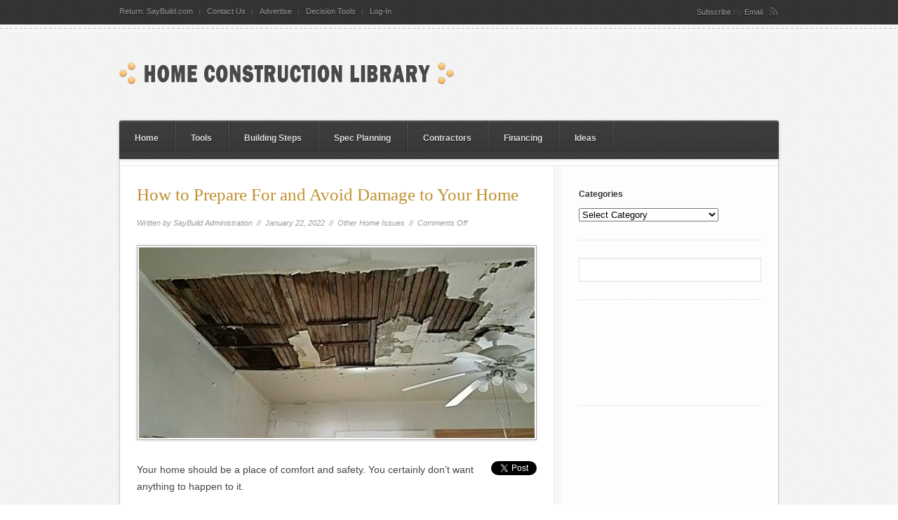

--- FILE ---
content_type: text/html; charset=UTF-8
request_url: https://www.saybuild.com/home-building-library/2022/01/22/how-to-prepare-for-and-avoid-damage-to-your-home/
body_size: 10797
content:

<!DOCTYPE html PUBLIC "-//W3C//DTD XHTML 1.0 Strict//EN"
    "http://www.w3.org/TR/xhtml1/DTD/xhtml1-strict.dtd">

<!-- BEGIN html -->
<html xmlns="http://www.w3.org/1999/xhtml" lang="en-US">
<!-- An Orman Clark design (http://www.premiumpixels.com) - Proudly powered by WordPress (http://wordpress.org) -->

<!-- BEGIN head -->
<head>

	<!-- Meta Tags -->
	<meta http-equiv="Content-Type" content="text/html; charset=UTF-8" />

	<!-- Title -->
	<title>How to Prepare For and Avoid Damage to Your Home | Home Building and Construction Magazine</title>

	<!-- Stylesheets -->
	<link rel="stylesheet" href="https://www.saybuild.com/home-building-library/wp-content/themes/duplex/style.css" type="text/css" media="screen" />

    <!--[if IE 6]>
    <link rel="stylesheet" href="https://www.saybuild.com/home-building-library/wp-content/themes/duplex/css/ie.css" />
    <![endif]-->

        <!--[if IE 7]>
    <link rel="stylesheet" href="https://www.saybuild.com/home-building-library/wp-content/themes/duplex/css/ie7.css" />
    <![endif]-->
    
    <!-- Banners and State Pull-Down JS -->
	<script type="text/javascript" src="http://www.saybuild.com/home-building-library/wp-content/themes/duplex/js/loanState.js"></script>
	<script type="text/javascript" src="http://www.saybuild.com/home-building-library/wp-content/themes/duplex/js/banners.js"></script>

    <!-- Colour -->
	<link rel="stylesheet" href="https://www.saybuild.com/home-building-library/wp-content/themes/duplex/css/colour.php" type="text/css" media="screen" />

	<!-- RSS, Atom & Pingbacks -->
		<link rel="alternate" type="application/rss+xml" title="Home Building and Construction Magazine RSS Feed" href="https://www.saybuild.com/home-building-library/feed/" />
		<link rel="pingback" href="https://www.saybuild.com/home-building-library/xmlrpc.php" />

	<link rel='dns-prefetch' href='//ajax.googleapis.com' />
<link rel='dns-prefetch' href='//ajax.aspnetcdn.com' />
<link rel='dns-prefetch' href='//s.w.org' />
<link rel='dns-prefetch' href='//k4z6w9b5.stackpathcdn.com' />
<link rel='dns-prefetch' href='//cdn.shareaholic.net' />
<link rel='dns-prefetch' href='//www.shareaholic.net' />
<link rel='dns-prefetch' href='//analytics.shareaholic.com' />
<link rel='dns-prefetch' href='//recs.shareaholic.com' />
<link rel='dns-prefetch' href='//go.shareaholic.com' />
<link rel='dns-prefetch' href='//partner.shareaholic.com' />
<!-- Powered by Shareaholic; Grow your Audience faster! - https://www.shareaholic.com -->
<link rel='preload' href='//cdn.shareaholic.net/assets/pub/shareaholic.js' as='script'/>
<script data-no-minify='1' data-cfasync='false'>
  //<![CDATA[
    _SHR_SETTINGS = {"endpoints":{"local_recs_url":"https:\/\/www.saybuild.com\/home-building-library\/wp-admin\/admin-ajax.php?action=shareaholic_permalink_related","ajax_url":"https:\/\/www.saybuild.com\/home-building-library\/wp-admin\/admin-ajax.php","share_counts_url":"https:\/\/www.saybuild.com\/home-building-library\/wp-admin\/admin-ajax.php?action=shareaholic_share_counts_api"},"site_id":"48d39bd338350da414e22094b86a65ae","url_components":{"year":"2022","monthnum":"01","day":"22","hour":"12","minute":"56","second":"58","post_id":"6037","postname":"how-to-prepare-for-and-avoid-damage-to-your-home","category":"other-home-issues"}};
  //]]>
</script>
<script data-no-minify='1' data-cfasync='false' src='//cdn.shareaholic.net/assets/pub/shareaholic.js' data-shr-siteid='48d39bd338350da414e22094b86a65ae' async ></script>
<!-- Shareaholic Content Tags -->
<meta name='shareaholic:site_name' content='Home Building and Construction Magazine' />
<meta name='shareaholic:language' content='en-US' />
<meta name='shareaholic:url' content='https://www.saybuild.com/home-building-library/2022/01/22/how-to-prepare-for-and-avoid-damage-to-your-home/' />
<meta name='shareaholic:keywords' content='tag:damage to the home, tag:home damage, tag:slider, cat:other home issues, type:post' />
<meta name='shareaholic:article_published_time' content='2022-01-22T12:56:58-05:00' />
<meta name='shareaholic:article_modified_time' content='2022-01-22T12:56:58-05:00' />
<meta name='shareaholic:shareable_page' content='true' />
<meta name='shareaholic:article_author_name' content='SayBuild Administration' />
<meta name='shareaholic:site_id' content='48d39bd338350da414e22094b86a65ae' />
<meta name='shareaholic:wp_version' content='8.13.13' />
<meta name='shareaholic:image' content='https://www.saybuild.com/home-building-library/wp-content/uploads/2022/01/homedamage-564x370.jpg' />
<!-- Shareaholic Content Tags End -->

<!-- Shareaholic Open Graph Tags -->
<meta property='og:image' content='https://www.saybuild.com/home-building-library/wp-content/uploads/2022/01/homedamage-564x370.jpg' />
<!-- Shareaholic Open Graph Tags End -->
		<script type="text/javascript">
			window._wpemojiSettings = {"baseUrl":"https:\/\/s.w.org\/images\/core\/emoji\/12.0.0-1\/72x72\/","ext":".png","svgUrl":"https:\/\/s.w.org\/images\/core\/emoji\/12.0.0-1\/svg\/","svgExt":".svg","source":{"concatemoji":"https:\/\/www.saybuild.com\/home-building-library\/wp-includes\/js\/wp-emoji-release.min.js?ver=5.3.20"}};
			!function(e,a,t){var n,r,o,i=a.createElement("canvas"),p=i.getContext&&i.getContext("2d");function s(e,t){var a=String.fromCharCode;p.clearRect(0,0,i.width,i.height),p.fillText(a.apply(this,e),0,0);e=i.toDataURL();return p.clearRect(0,0,i.width,i.height),p.fillText(a.apply(this,t),0,0),e===i.toDataURL()}function c(e){var t=a.createElement("script");t.src=e,t.defer=t.type="text/javascript",a.getElementsByTagName("head")[0].appendChild(t)}for(o=Array("flag","emoji"),t.supports={everything:!0,everythingExceptFlag:!0},r=0;r<o.length;r++)t.supports[o[r]]=function(e){if(!p||!p.fillText)return!1;switch(p.textBaseline="top",p.font="600 32px Arial",e){case"flag":return s([127987,65039,8205,9895,65039],[127987,65039,8203,9895,65039])?!1:!s([55356,56826,55356,56819],[55356,56826,8203,55356,56819])&&!s([55356,57332,56128,56423,56128,56418,56128,56421,56128,56430,56128,56423,56128,56447],[55356,57332,8203,56128,56423,8203,56128,56418,8203,56128,56421,8203,56128,56430,8203,56128,56423,8203,56128,56447]);case"emoji":return!s([55357,56424,55356,57342,8205,55358,56605,8205,55357,56424,55356,57340],[55357,56424,55356,57342,8203,55358,56605,8203,55357,56424,55356,57340])}return!1}(o[r]),t.supports.everything=t.supports.everything&&t.supports[o[r]],"flag"!==o[r]&&(t.supports.everythingExceptFlag=t.supports.everythingExceptFlag&&t.supports[o[r]]);t.supports.everythingExceptFlag=t.supports.everythingExceptFlag&&!t.supports.flag,t.DOMReady=!1,t.readyCallback=function(){t.DOMReady=!0},t.supports.everything||(n=function(){t.readyCallback()},a.addEventListener?(a.addEventListener("DOMContentLoaded",n,!1),e.addEventListener("load",n,!1)):(e.attachEvent("onload",n),a.attachEvent("onreadystatechange",function(){"complete"===a.readyState&&t.readyCallback()})),(n=t.source||{}).concatemoji?c(n.concatemoji):n.wpemoji&&n.twemoji&&(c(n.twemoji),c(n.wpemoji)))}(window,document,window._wpemojiSettings);
		</script>
		<style type="text/css">
img.wp-smiley,
img.emoji {
	display: inline !important;
	border: none !important;
	box-shadow: none !important;
	height: 1em !important;
	width: 1em !important;
	margin: 0 .07em !important;
	vertical-align: -0.1em !important;
	background: none !important;
	padding: 0 !important;
}
</style>
	<link rel='stylesheet' id='wp-block-library-css'  href='https://www.saybuild.com/home-building-library/wp-includes/css/dist/block-library/style.min.css?ver=5.3.20' type='text/css' media='all' />
<link rel='stylesheet' id='cptch_stylesheet-css'  href='https://www.saybuild.com/home-building-library/wp-content/plugins/captcha/css/front_end_style.css?ver=4.4.5' type='text/css' media='all' />
<link rel='stylesheet' id='dashicons-css'  href='https://www.saybuild.com/home-building-library/wp-includes/css/dashicons.min.css?ver=5.3.20' type='text/css' media='all' />
<link rel='stylesheet' id='cptch_desktop_style-css'  href='https://www.saybuild.com/home-building-library/wp-content/plugins/captcha/css/desktop_style.css?ver=4.4.5' type='text/css' media='all' />
<link rel='stylesheet' id='cntctfrm_form_style-css'  href='https://www.saybuild.com/home-building-library/wp-content/plugins/contact-form-plugin/css/form_style.css?ver=4.1.8' type='text/css' media='all' />
<link rel='stylesheet' id='dcjq-mega-menu-css'  href='https://www.saybuild.com/home-building-library/wp-content/plugins/jquery-mega-menu/css/dcjq-mega-menu.css?ver=5.3.20' type='text/css' media='all' />
<script type='text/javascript' src='https://www.saybuild.com/home-building-library/wp-content/themes/duplex/functions/js/twitter.js?ver=5.3.20'></script>
<script type='text/javascript' src='http://ajax.googleapis.com/ajax/libs/jquery/1.4/jquery.min.js?ver=1.4'></script>
<script type='text/javascript' src='https://www.saybuild.com/home-building-library/wp-content/plugins/jquery-mega-menu/js/jquery.dcmegamenu.1.3.4.min.js?ver=5.3.20'></script>
<script type='text/javascript' src='https://www.saybuild.com/home-building-library/wp-content/themes/duplex/js/superfish.js?ver=5.3.20'></script>
<script type='text/javascript' src='https://www.saybuild.com/home-building-library/wp-content/themes/duplex/js/jquery.easing.1.3.js?ver=5.3.20'></script>
<script type='text/javascript' src='https://www.saybuild.com/home-building-library/wp-content/themes/duplex/js/jquery.cycle.all.min.js?ver=5.3.20'></script>
<script type='text/javascript' src='https://www.saybuild.com/home-building-library/wp-content/themes/duplex/js/jquery-ui-1.8.5.custom.min.js?ver=5.3.20'></script>
<script type='text/javascript' src='https://www.saybuild.com/home-building-library/wp-includes/js/jquery/ui/core.min.js?ver=1.11.4'></script>
<script type='text/javascript' src='https://www.saybuild.com/home-building-library/wp-includes/js/jquery/ui/widget.min.js?ver=1.11.4'></script>
<script type='text/javascript' src='https://www.saybuild.com/home-building-library/wp-includes/js/jquery/ui/tabs.min.js?ver=1.11.4'></script>
<script type='text/javascript' src='https://www.saybuild.com/home-building-library/wp-content/themes/duplex/js/jquery.tabbed-widget.js?ver=5.3.20'></script>
<script type='text/javascript' src='https://www.saybuild.com/home-building-library/wp-content/themes/duplex/js/selectivizr.js?ver=5.3.20'></script>
<script type='text/javascript' src='http://ajax.aspnetcdn.com/ajax/jquery.validate/1.9/jquery.validate.min.js?ver=5.3.20'></script>
<link rel='https://api.w.org/' href='https://www.saybuild.com/home-building-library/wp-json/' />
<link rel="EditURI" type="application/rsd+xml" title="RSD" href="https://www.saybuild.com/home-building-library/xmlrpc.php?rsd" />
<link rel="wlwmanifest" type="application/wlwmanifest+xml" href="https://www.saybuild.com/home-building-library/wp-includes/wlwmanifest.xml" /> 
<link rel='prev' title='The Best Ways To Improve Adhesion When Painting' href='https://www.saybuild.com/home-building-library/2022/01/19/the-best-ways-to-improve-adhesion-when-painting/' />
<link rel='next' title='Best Tips for Cleaning Your Home’s Fireplace' href='https://www.saybuild.com/home-building-library/2022/01/27/best-tips-for-cleaning-your-homes-fireplace/' />
<meta name="generator" content="WordPress 5.3.20" />
<link rel="canonical" href="https://www.saybuild.com/home-building-library/2022/01/22/how-to-prepare-for-and-avoid-damage-to-your-home/" />
<link rel='shortlink' href='https://www.saybuild.com/home-building-library/?p=6037' />
<link rel="alternate" type="application/json+oembed" href="https://www.saybuild.com/home-building-library/wp-json/oembed/1.0/embed?url=https%3A%2F%2Fwww.saybuild.com%2Fhome-building-library%2F2022%2F01%2F22%2Fhow-to-prepare-for-and-avoid-damage-to-your-home%2F" />
<link rel="alternate" type="text/xml+oembed" href="https://www.saybuild.com/home-building-library/wp-json/oembed/1.0/embed?url=https%3A%2F%2Fwww.saybuild.com%2Fhome-building-library%2F2022%2F01%2F22%2Fhow-to-prepare-for-and-avoid-damage-to-your-home%2F&#038;format=xml" />
<link rel="shortcut icon" href="http://www.saybuild.com/favicon.ico"/>
<style type="text/css" media="screen">body{position:relative}#dynamic-to-top{display:none;overflow:hidden;width:auto;z-index:90;position:fixed;bottom:20px;right:20px;top:auto;left:auto;font-family:sans-serif;font-size:1em;color:#fff;text-decoration:none;text-shadow:0 1px 0 #333;font-weight:bold;padding:2px 2px;border:0px solid;background:;-webkit-background-origin:border;-moz-background-origin:border;-icab-background-origin:border;-khtml-background-origin:border;-o-background-origin:border;background-origin:border;-webkit-background-clip:padding-box;-moz-background-clip:padding-box;-icab-background-clip:padding-box;-khtml-background-clip:padding-box;-o-background-clip:padding-box;background-clip:padding-box;-webkit-border-radius:0px;-moz-border-radius:0px;-icab-border-radius:0px;-khtml-border-radius:0px;border-radius:0px}#dynamic-to-top:hover{background:#4d4d4d;background:-webkit-gradient( linear, 0% 0%, 0% 100%, from( rgba( 255, 255, 255, .2 ) ), to( rgba( 0, 0, 0, 0 ) ) );background:-webkit-linear-gradient( top, rgba( 255, 255, 255, .2 ), rgba( 0, 0, 0, 0 ) );background:-khtml-linear-gradient( top, rgba( 255, 255, 255, .2 ), rgba( 0, 0, 0, 0 ) );background:-moz-linear-gradient( top, rgba( 255, 255, 255, .2 ), rgba( 0, 0, 0, 0 ) );background:-o-linear-gradient( top, rgba( 255, 255, 255, .2 ), rgba( 0, 0, 0, 0 ) );background:-ms-linear-gradient( top, rgba( 255, 255, 255, .2 ), rgba( 0, 0, 0, 0 ) );background:-icab-linear-gradient( top, rgba( 255, 255, 255, .2 ), rgba( 0, 0, 0, 0 ) );background:linear-gradient( top, rgba( 255, 255, 255, .2 ), rgba( 0, 0, 0, 0 ) );cursor:pointer}#dynamic-to-top:active{background:;background:-webkit-gradient( linear, 0% 0%, 0% 100%, from( rgba( 0, 0, 0, .3 ) ), to( rgba( 0, 0, 0, 0 ) ) );background:-webkit-linear-gradient( top, rgba( 0, 0, 0, .1 ), rgba( 0, 0, 0, 0 ) );background:-moz-linear-gradient( top, rgba( 0, 0, 0, .1 ), rgba( 0, 0, 0, 0 ) );background:-khtml-linear-gradient( top, rgba( 0, 0, 0, .1 ), rgba( 0, 0, 0, 0 ) );background:-o-linear-gradient( top, rgba( 0, 0, 0, .1 ), rgba( 0, 0, 0, 0 ) );background:-ms-linear-gradient( top, rgba( 0, 0, 0, .1 ), rgba( 0, 0, 0, 0 ) );background:-icab-linear-gradient( top, rgba( 0, 0, 0, .1 ), rgba( 0, 0, 0, 0 ) );background:linear-gradient( top, rgba( 0, 0, 0, .1 ), rgba( 0, 0, 0, 0 ) )}#dynamic-to-top,#dynamic-to-top:active,#dynamic-to-top:focus,#dynamic-to-top:hover{outline:none}#dynamic-to-top span{display:block;overflow:hidden;width:14px;height:12px;background:url( https://www.saybuild.com/home-building-library/wp-content/plugins/dynamic-to-top/css/images/up.png )no-repeat center center}</style>
<!-- END head -->
</head>

<!-- BEGIN body -->
<body class="post-template-default single single-post postid-6037 single-format-standard chrome layout-2cr">

<div id="header">

        <div id="top">

            <div class="container_12">

                <div class="grid_9">

                    <div id="second_nav">

                    					<ul id="menu-secondary" class="sf-menu"><li id="menu-item-12" class="menu-item menu-item-type-custom menu-item-object-custom menu-item-12"><a href="http://www.saybuild.com">Return: SayBuild.com</a></li>
<li id="menu-item-165" class="menu-item menu-item-type-custom menu-item-object-custom menu-item-165"><a href="http://www.saybuild.com/home-building-library/contact-us/">Contact Us</a></li>
<li id="menu-item-13" class="menu-item menu-item-type-custom menu-item-object-custom menu-item-13"><a href="http://www.saybuild.com/home-building-library/advertise-with-us/">Advertise</a></li>
<li id="menu-item-14" class="menu-item menu-item-type-custom menu-item-object-custom menu-item-14"><a href="http://www.saybuild.com/sf/tools-set.html">Decision Tools</a></li>
<li id="menu-item-16" class="menu-item menu-item-type-custom menu-item-object-custom menu-item-16"><a href="http://www.saybuild.com/home-building-library/wp-login.php">Log-In</a></li>
</ul>					
                </div><!--second_nav-->

                </div><!--grid_9-->

                
	            <div class="grid_3">

	                <div id="rss">

	                	<span>Subscribe</span>
						By
						
						
							                	<a href="http://feedburner.google.com/fb/a/mailverify?uri=premiumpixels">Email</a>
	                	
	                </div><!--rss-->

	            </div><!--grid_3-->

	            

                <div class="clear"></div>

            </div><!--container_12-->

        </div><!--top-->

        <div id="bottom">

            <div class="container_12">

                <div class="grid_5">

                  <div id="logo">

					
                    <a href="https://www.saybuild.com/home-building-library"><img src="http://www.saybuild.com/home-building-library/wp-content/themes/duplex/images/logo.png" alt="Home Building and Construction Magazine"/></a>

                    
                  </div><!--logo-->

                </div><!--grid_5-->

                
                <div class="clear"></div>

            </div><!--container_12-->

        </div><!--bottom-->

    </div><!--header-->

<div id="the_body">

    <div class="container_12">
    
        <div id="single_bg" class="grid_12">
        
            <div class="grid_12 alpha omega">
                
                    <div id="nav">
                
						                        <ul id="menu-primary-nav" class="sf-menu"><li id="menu-item-5" class="menu-item menu-item-type-custom menu-item-object-custom menu-item-home menu-item-has-children menu-item-5"><a href="http://www.saybuild.com/home-building-library/">Home</a>
<ul class="sub-menu">
	<li id="menu-item-303" class="menu-item menu-item-type-custom menu-item-object-custom menu-item-home menu-item-303"><a href="http://www.saybuild.com/home-building-library/">BLOG Home</a></li>
	<li id="menu-item-304" class="menu-item menu-item-type-custom menu-item-object-custom menu-item-304"><a href="http://www.saybuild.com">SayBuild Home</a></li>
</ul>
</li>
<li id="menu-item-6" class="menu-item menu-item-type-custom menu-item-object-custom menu-item-6"><a href="http://www.saybuild.com/sf/tools-set.html">Tools</a></li>
<li id="menu-item-7" class="menu-item menu-item-type-custom menu-item-object-custom menu-item-7"><a href="http://www.saybuild.com/7-step-plan.html">Building Steps</a></li>
<li id="menu-item-8" class="menu-item menu-item-type-custom menu-item-object-custom menu-item-8"><a href="http://www.saybuild.com/plan_sheet.html">Spec Planning</a></li>
<li id="menu-item-9" class="menu-item menu-item-type-custom menu-item-object-custom menu-item-9"><a href="http://www.saybuild.com/contractor.html">Contractors</a></li>
<li id="menu-item-10" class="menu-item menu-item-type-custom menu-item-object-custom menu-item-10"><a href="http://www.saybuild.com/finance.html">Financing</a></li>
<li id="menu-item-11" class="menu-item menu-item-type-custom menu-item-object-custom menu-item-11"><a href="http://www.saybuild.com/home-building-gallery.html">Ideas</a></li>
</ul>                                                
                        <div class="clear"></div>
                    
                    </div><!--nav-->
                
                </div><!--grid_12-->
                
                <div class="grid_12 alpha omega">
                    <div class="gap"></div>
                </div>
                
                <div id="single">
                	
                                        
                    <div class="grid_8 alpha">
                        
                                                
                        <div id="content">
                        
                            <h1>How to Prepare For and Avoid Damage to Your Home</h1>
                            
                            <div class="details">
                            	<p>Written by <a href="https://www.saybuild.com/home-building-library/author/adminkmdavis/" title="Posts by SayBuild Administration" rel="author">SayBuild Administration</a> &nbsp;//&nbsp; January 22, 2022 &nbsp;//&nbsp; <a href="https://www.saybuild.com/home-building-library/category/other-home-issues/" rel="category tag">Other Home Issues</a> &nbsp;//&nbsp; <span>Comments Off<span class="screen-reader-text"> on How to Prepare For and Avoid Damage to Your Home</span></span></p>
                            
                            </div><!--details-->
                            
                                                    
							            
                            <img width="564" height="272" src="https://www.saybuild.com/home-building-library/wp-content/uploads/2022/01/homedamage-564x272.jpg" class="attachment-single-large size-single-large wp-post-image" alt="home damage" />                            
                                                        
                                                        
                            <div style="float: right; margin-left: 10px;"><a href="https://twitter.com/share" class="twitter-share-button" data-via="nbuycom" data-count="vertical" data-url="https://www.saybuild.com/home-building-library/2022/01/22/how-to-prepare-for-and-avoid-damage-to-your-home/">Tweet</a></div>
<p>Your home should be a place of comfort and  safety. You certainly don&#8217;t want anything to happen to it. </p>
<p>Not only will your  lifestyle and peace of mind be disrupted, but you might also risk losing some  of the wealth you&#8217;ve put into it and possibly even accumulated over time.  Knowing how to prepare for and avoid damage to your home helps protect your  investment.</p>
<h3>Have a Home Inspection Done</h3>
<p>Many sources of damage to homes are actually  already present inside the homes themselves. Have a professional do a home inspection  of your entire structure to look for areas of weakness, issues that need to be  addressed, and potential problems. </p>
<p>Find things in advance, and then deal with  them before they&#8217;re an issue.</p>
<h3>Check the Whole Property</h3>
<p>Potential sources of damage to your home might  not all be inside the four walls. Have the right contractors, technicians, and  professionals inspect your entire lot and property for exterior issues. </p>
<p>This  might range from potential erosion in the landscaping that could result in  flooding to trees so big they could land on a home or have branches that hurt  the roof. Just a token amount of attention outside goes a long way.</p>
<h3>Instill Safety in Everyone&#8217;s  Minds</h3>
<p>Everyone that lives in your home needs to  learn about how to do things safely. Make sure every adult and teen knows how  to avoid water damage, starting fires, and having electrical accidents. </p>
<p>Pets  and children should be monitored mindfully at all times. It is also never a bad  idea to have 72-hour kits ready to go, and even fire ladders for windows that  have a tall drop-off.</p>
<h3>Insurance Matters</h3>
<p>Your homeowner&#8217;s insurance is there to protect  you if things get out of hand, and they might have a lot of suggestions and  tips you can use. Just make sure you follow their rules so you don&#8217;t void your  coverage. In fact, they might even have discounts on your rates and premiums  for doing certain things.</p>
<h3>Damage Cleanup</h3>
<p>Not all damage to your home can be prevented.  Whether it&#8217;s a burst pipe, an overflowing toilet, a thunderstorm, or  ground-level flooding from outside, your come is always susceptible to water  damage no matter how much you do to stop it in advance. </p>
<p>What you can do is have  a <a href="https://www.prorestoration.com/water-damage/">water damage cleanup</a> professional crew already  picked out for when something does happen. Rather than waste precious time  trying to find one when you need one, having a go-to option in advance speeds  up their response time and lets them mitigate more water damage.</p>
<p>At the end of the day, there is only so much  you can do to prevent from serious damage taking place. But taking the extra  steps to prepare will help you be ahead and get you back into your home sooner  if something ever does happen. Luck favors the prepared.</p>
<p><!-- editorial comment --></p>
<p class="imagecredit" style="margin-top: 85px">image credit: <a href="https://www.twenty20.com/photos/a1a84976-f936-4e19-a061-20894f788db8/?utm_t20_channel=bl" rel="nofollow">twenty20.com</a></p>
<div class='shareaholic-canvas' data-app='share_buttons' data-title='How to Prepare For and Avoid Damage to Your Home' data-link='https://www.saybuild.com/home-building-library/2022/01/22/how-to-prepare-for-and-avoid-damage-to-your-home/' data-app-id='6711316' data-app-id-name='post_below_content'></div>                            
                            <div class="clear"></div>
                        
                        </div><!--content-->
                        
                        <div class="clear"></div>
                        
                                        
                        <div class="grid_8 alpha omega">
                            
                            <div id="author">
                            
                                <h4><span>About the Author</span></h4>
                                
                                <div class="image"><img alt='' src='https://secure.gravatar.com/avatar/d2bc8ad11f365aa304f8657f650ec0d9?s=80&#038;r=g' srcset='https://secure.gravatar.com/avatar/d2bc8ad11f365aa304f8657f650ec0d9?s=160&#038;r=g 2x' class='avatar avatar-80 photo' height='80' width='80' /></div>
                                
                                <p></p>
                                
                                <p>View all posts by <a href="https://www.saybuild.com/home-building-library/author/adminkmdavis/" title="Posts by SayBuild Administration" rel="author">SayBuild Administration</a></p>
                                
                                <div class="clear"></div>
                                
                            </div><!--author-->
                            
                        </div><!--grid_8 alpha omega-->
                        
                                                
                                                
                        
					
						
					<div class="grid_8 alpha omega">
						
						<div id="related">
						
							<h4><span>Related Posts</span></h4>
							
							                            	
														
														
                                                        <div class="column_wrap">
                                                        
							<div class="column ">
							
											
								<div class="image"><a href="https://www.saybuild.com/home-building-library/2025/12/08/legal-risks-of-dumping-old-inventory-without-documentation/"><img width="170" height="104" src="https://www.saybuild.com/home-building-library/wp-content/uploads/2025/12/Clean-Management-Environmental-Group-409558-Construction-Blueprint-Hardhat-IMAGE-1-170x104.jpeg" class="attachment-related-thumbnail size-related-thumbnail wp-post-image" alt="A close-up of construction blueprints lying on the table with a yellow hard hat with a compass sitting on top." /></a></div>
								
																
								<h3><a href="https://www.saybuild.com/home-building-library/2025/12/08/legal-risks-of-dumping-old-inventory-without-documentation/">Legal Risks Of Dumping Old Inventory Without Documentation</a></h3>
							
							</div><!--column-->
                            
                            							
							                            							
														
                                                        
							<div class="column ">
							
											
								<div class="image"><a href="https://www.saybuild.com/home-building-library/2025/10/27/how-to-handle-hazardous-spills-during-home-projects/"><img width="170" height="104" src="https://www.saybuild.com/home-building-library/wp-content/uploads/2025/10/Chemical-Products-Industries-Inc.-398009-Oil-Water-Spill-IMAGE-1-170x104.jpeg" class="attachment-related-thumbnail size-related-thumbnail wp-post-image" alt="A close-up of oil mixed into water on the ground, showing abstract colors along with rocks and dirt." /></a></div>
								
																
								<h3><a href="https://www.saybuild.com/home-building-library/2025/10/27/how-to-handle-hazardous-spills-during-home-projects/">How To Handle Hazardous Spills During Home Projects</a></h3>
							
							</div><!--column-->
                            
                            							
							                            							
														
                                                        
							<div class="column last">
							
											
								<div class="image"><a href="https://www.saybuild.com/home-building-library/2025/01/23/maintenance-101-5-home-repairs-you-cant-postpone/"><img width="170" height="104" src="https://www.saybuild.com/home-building-library/wp-content/uploads/2025/01/steelcitygaragedoors-331214-man-house-leak-Image1-170x104.jpeg" class="attachment-related-thumbnail size-related-thumbnail wp-post-image" alt="A man with gray hair is inside, holding a small metal bucket up to catch water falling from above while on his cell phone." /></a></div>
								
																
								<h3><a href="https://www.saybuild.com/home-building-library/2025/01/23/maintenance-101-5-home-repairs-you-cant-postpone/">Maintenance 101: 5 Home Repairs You Can’t Postpone</a></h3>
							
							</div><!--column-->
                            
                                                        <div class="clear"></div>
                            </div>
                            							
							                            							
														
                                                        <div class="column_wrap">
                                                        
							<div class="column ">
							
											
								<div class="image"><a href="https://www.saybuild.com/home-building-library/2025/01/17/how-to-avoid-septic-system-mistakes-all-homeowners-make/"><img width="170" height="104" src="https://www.saybuild.com/home-building-library/wp-content/uploads/2025/01/BrandonSeptic-372522-orange-septic-system-image1-170x104.jpeg" class="attachment-related-thumbnail size-related-thumbnail wp-post-image" alt="A man outside a house performing septic maintenance by connecting an orange suction hose to a sewage tanker truck." /></a></div>
								
																
								<h3><a href="https://www.saybuild.com/home-building-library/2025/01/17/how-to-avoid-septic-system-mistakes-all-homeowners-make/">How To Avoid Septic System Mistakes All Homeowners Make</a></h3>
							
							</div><!--column-->
                            
                            							
							                            							
														
                                                        
							<div class="column ">
							
											
								<div class="image"><a href="https://www.saybuild.com/home-building-library/2024/10/03/creating-a-family-friendly-layout-in-your-rental-property/"><img width="170" height="104" src="https://www.saybuild.com/home-building-library/wp-content/uploads/2024/10/Excalibur-Homes-335115-white-house-rent-image1-170x104.jpeg" class="attachment-related-thumbnail size-related-thumbnail wp-post-image" alt="A large house with white siding sits on a landscaped piece of property. A white and red &quot;for rent&quot; sign sits in the yard." /></a></div>
								
																
								<h3><a href="https://www.saybuild.com/home-building-library/2024/10/03/creating-a-family-friendly-layout-in-your-rental-property/">Creating a Family-Friendly Layout in Your Rental Property</a></h3>
							
							</div><!--column-->
                            
                            							
							                            							
														
                                                        
							<div class="column last">
							
											
								<div class="image"><a href="https://www.saybuild.com/home-building-library/2024/09/30/5-safety-detectors-every-home-should-have/"><img width="170" height="104" src="https://www.saybuild.com/home-building-library/wp-content/uploads/2024/09/FestaSunEnterprises-307823-Install-Smoke-Detector-Image1-170x104.jpeg" class="attachment-related-thumbnail size-related-thumbnail wp-post-image" alt="A female homeowner watches a repair man stand on a ladder and test the smoke detector he&#039;s just installed." /></a></div>
								
																
								<h3><a href="https://www.saybuild.com/home-building-library/2024/09/30/5-safety-detectors-every-home-should-have/">5 Safety Detectors Every Home Should Have</a></h3>
							
							</div><!--column-->
                            
                                                        <div class="clear"></div>
                            </div>
                            							
							                            							
														
														
														
							  
                            
                            <div class="clear"></div>      
                            
                            </div><!--related-->
                            
                        </div><!--grid_8 alpha omega-->
                        
                                                
                        
<div class="grid_8 alpha omega">
	
    <div id="comments">

        		
		<p class="nocomments">Comments are closed.</p>
        

	    
    </div><!--comments-->
    
    <div class="pagination comments">
        <div class="nav-next"></div>
        <div class="nav-previous"></div>
    </div><!--pagination-->
    
</div><!--grid_8 alpha omega-->


                    </div><!--grid_8 alpha -->

                    <div class="clear"></div>
                    
                </div><!--archive-->
            
                <div class="grid_4 omega">
            
                    
<div id="sidebar">

    <div id="categories-2" class="widget widget_categories"><h4><span>Categories</span></h4><form action="https://www.saybuild.com/home-building-library" method="get"><label class="screen-reader-text" for="cat">Categories</label><select  name='cat' id='cat' class='postform' >
	<option value='-1'>Select Category</option>
	<option class="level-0" value="51">Building Contractors</option>
	<option class="level-1" value="468">&nbsp;&nbsp;&nbsp;Construction Equipment</option>
	<option class="level-1" value="680">&nbsp;&nbsp;&nbsp;Construction Materials</option>
	<option class="level-0" value="10">Financing</option>
	<option class="level-1" value="153">&nbsp;&nbsp;&nbsp;Home Insurance</option>
	<option class="level-0" value="54">Hm Interior Rooms</option>
	<option class="level-1" value="961">&nbsp;&nbsp;&nbsp;Attic &amp; Basement Areas</option>
	<option class="level-1" value="1013">&nbsp;&nbsp;&nbsp;Bathroom</option>
	<option class="level-1" value="176">&nbsp;&nbsp;&nbsp;Child Bedroom</option>
	<option class="level-1" value="388">&nbsp;&nbsp;&nbsp;Conservatory/Sunroom</option>
	<option class="level-1" value="540">&nbsp;&nbsp;&nbsp;Furniture Ideas</option>
	<option class="level-1" value="323">&nbsp;&nbsp;&nbsp;Home Entertainment</option>
	<option class="level-1" value="284">&nbsp;&nbsp;&nbsp;Home Office</option>
	<option class="level-1" value="357">&nbsp;&nbsp;&nbsp;Kitchen</option>
	<option class="level-1" value="218">&nbsp;&nbsp;&nbsp;Master Bedroom</option>
	<option class="level-0" value="24">Hm Utility/Security</option>
	<option class="level-1" value="192">&nbsp;&nbsp;&nbsp;Energy Efficient Home</option>
	<option class="level-1" value="183">&nbsp;&nbsp;&nbsp;Home Automation</option>
	<option class="level-1" value="262">&nbsp;&nbsp;&nbsp;Home Heating Cooling</option>
	<option class="level-1" value="313">&nbsp;&nbsp;&nbsp;Home Networks</option>
	<option class="level-1" value="258">&nbsp;&nbsp;&nbsp;Home Security</option>
	<option class="level-0" value="131">Home Addition</option>
	<option class="level-1" value="460">&nbsp;&nbsp;&nbsp;Home Improvement</option>
	<option class="level-1" value="299">&nbsp;&nbsp;&nbsp;Home Remodeling</option>
	<option class="level-0" value="5">Home Construction</option>
	<option class="level-1" value="497">&nbsp;&nbsp;&nbsp;Appliances</option>
	<option class="level-1" value="199">&nbsp;&nbsp;&nbsp;Bed n&#8217; Bath</option>
	<option class="level-1" value="195">&nbsp;&nbsp;&nbsp;Electrical Wiring</option>
	<option class="level-1" value="669">&nbsp;&nbsp;&nbsp;Fireplace &amp; Chimney</option>
	<option class="level-1" value="1074">&nbsp;&nbsp;&nbsp;Foundation</option>
	<option class="level-1" value="1718">&nbsp;&nbsp;&nbsp;Home Construction Planning</option>
	<option class="level-1" value="547">&nbsp;&nbsp;&nbsp;Home Design</option>
	<option class="level-1" value="334">&nbsp;&nbsp;&nbsp;Home Insulation</option>
	<option class="level-1" value="291">&nbsp;&nbsp;&nbsp;News &amp; Events</option>
	<option class="level-1" value="525">&nbsp;&nbsp;&nbsp;Plumbing</option>
	<option class="level-1" value="213">&nbsp;&nbsp;&nbsp;Real Estate</option>
	<option class="level-1" value="1658">&nbsp;&nbsp;&nbsp;Spec Planning</option>
	<option class="level-1" value="404">&nbsp;&nbsp;&nbsp;Stairways</option>
	<option class="level-0" value="84">Home Exterior</option>
	<option class="level-1" value="173">&nbsp;&nbsp;&nbsp;Doors and Windows</option>
	<option class="level-1" value="210">&nbsp;&nbsp;&nbsp;Driveway and Walkways</option>
	<option class="level-1" value="519">&nbsp;&nbsp;&nbsp;Exterior Siding</option>
	<option class="level-1" value="865">&nbsp;&nbsp;&nbsp;Garage</option>
	<option class="level-1" value="442">&nbsp;&nbsp;&nbsp;Outdoor Lighting</option>
	<option class="level-1" value="172">&nbsp;&nbsp;&nbsp;Roof</option>
	<option class="level-2" value="352">&nbsp;&nbsp;&nbsp;&nbsp;&nbsp;&nbsp;Solar Energy</option>
	<option class="level-0" value="27">Home Structure</option>
	<option class="level-1" value="533">&nbsp;&nbsp;&nbsp;Cleaning</option>
	<option class="level-1" value="229">&nbsp;&nbsp;&nbsp;Closets and Shelving</option>
	<option class="level-1" value="215">&nbsp;&nbsp;&nbsp;Flooring</option>
	<option class="level-1" value="206">&nbsp;&nbsp;&nbsp;Garage</option>
	<option class="level-2" value="367">&nbsp;&nbsp;&nbsp;&nbsp;&nbsp;&nbsp;Workshop</option>
	<option class="level-1" value="245">&nbsp;&nbsp;&nbsp;Lighting</option>
	<option class="level-1" value="224">&nbsp;&nbsp;&nbsp;Power Tools</option>
	<option class="level-1" value="356">&nbsp;&nbsp;&nbsp;Walls and Ceiling</option>
	<option class="level-1" value="457">&nbsp;&nbsp;&nbsp;Windows</option>
	<option class="level-0" value="14">Kitchen and Dining</option>
	<option class="level-0" value="33">Other Home Issues</option>
	<option class="level-1" value="319">&nbsp;&nbsp;&nbsp;Home Decor</option>
	<option class="level-1" value="166">&nbsp;&nbsp;&nbsp;Home Moving</option>
	<option class="level-1" value="171">&nbsp;&nbsp;&nbsp;Home Repair</option>
	<option class="level-1" value="423">&nbsp;&nbsp;&nbsp;Lot Selection</option>
	<option class="level-1" value="267">&nbsp;&nbsp;&nbsp;Neighborhood Type</option>
	<option class="level-1" value="575">&nbsp;&nbsp;&nbsp;Pest Control</option>
	<option class="level-0" value="349">Ventilation</option>
	<option class="level-0" value="47">Yard and Garden</option>
	<option class="level-1" value="435">&nbsp;&nbsp;&nbsp;Building Structures</option>
	<option class="level-1" value="372">&nbsp;&nbsp;&nbsp;Decks</option>
	<option class="level-1" value="337">&nbsp;&nbsp;&nbsp;Landscaping</option>
	<option class="level-1" value="373">&nbsp;&nbsp;&nbsp;Patios</option>
	<option class="level-1" value="374">&nbsp;&nbsp;&nbsp;Porches</option>
	<option class="level-1" value="185">&nbsp;&nbsp;&nbsp;Swimming Pool</option>
	<option class="level-2" value="344">&nbsp;&nbsp;&nbsp;&nbsp;&nbsp;&nbsp;Hot Tubs</option>
</select>
</form>
<script type="text/javascript">
/* <![CDATA[ */
(function() {
	var dropdown = document.getElementById( "cat" );
	function onCatChange() {
		if ( dropdown.options[ dropdown.selectedIndex ].value > 0 ) {
			dropdown.parentNode.submit();
		}
	}
	dropdown.onchange = onCatChange;
})();
/* ]]> */
</script>

			</div><div id="search-2" class="widget widget_search"><form method="get" action="https://www.saybuild.com/home-building-library/">
    <fieldset>      
    	<input type="text" value="" name="s" class="s" />
	</fieldset> 
</form></div><div id="text-4" class="widget widget_text">			<div class="textwidget"><div style="margin-left: 5px; margin-top: 100px; margin-bottom: 20px">
            <script type="text/javascript"><!--
google_ad_client = "ca-pub-3974480447825003";
/* saycampuslife250image */
google_ad_slot = "9343534682";
google_ad_width = 250;
google_ad_height = 250;
//-->
</script>
<script type="text/javascript"
src="http://pagead2.googlesyndication.com/pagead/show_ads.js">
</script>
        </div>

<div style="margin-left: 5px; margin-top: 100px; margin-bottom: 20px"></div></div>
		</div><div id="text-5" class="widget widget_text">			<div class="textwidget"><div style="margin-left: 5px; margin-top: 170px">
<img src="http://www.letsrenovate.com/images/teeter-toter.jpg" width="250" height="300" />
</div></div>
		</div>
</div><!--sidebar-->

              
                </div><!--grid_4-->
    
                <div class="clear"></div>
        
            </div><!--single_bg-->
        
            <div class="clear"></div>
        
        </div><!--container_12-->

    </div><!--the_body-->


<div id="footer">

        <div class="container_12">

            <div class="grid_12">

            	<div id="footer_bg">

                    <div id="third_nav">

                        						<ul id="menu-footer" class="menu"><li id="menu-item-293" class="menu-item menu-item-type-custom menu-item-object-custom menu-item-home"><span> // </span><a href="http://www.saybuild.com/home-building-library/">Home</a></li>
<li id="menu-item-296" class="menu-item menu-item-type-custom menu-item-object-custom"><span> // </span><a href="http://www.saybuild.com/home-building-library/achieving-success-module/">Achieving Success Module</a></li>
<li id="menu-item-297" class="menu-item menu-item-type-custom menu-item-object-custom"><span> // </span><a href="http://www.saybuild.com/home-building-library/travel-guide/">State-by-State Travel Guides</a></li>
<li id="menu-item-300" class="menu-item menu-item-type-custom menu-item-object-custom"><span> // </span><a href="http://www.saybuild.com/home-building-library/advertise/">Advertise With Us</a></li>
<li id="menu-item-301" class="menu-item menu-item-type-custom menu-item-object-custom"><span> // </span><a href="http://www.saybuild.com/home-building-library/submit-your-newsarticle/">Submit Your News/Article</a></li>
</ul>                        
                        <div id="back_to_top"><a href="#header"><span>Back to top </span><span class="arrow"></span></a></div>

                    </div><!--third_nav-->

                    <div id="footer_bar"></div>

                        <div class="column">
                    	<div id="text-7" class="widget widget_text">			<div class="textwidget"><div style="margin-top: 0px; margin-bottom: 0px; margin-left: 0px">
          <script type="text/javascript"><!--
google_ad_client = "ca-pub-3974480447825003";
/* saycampus250 */
google_ad_slot = "9680376874";
google_ad_width = 250;
google_ad_height = 250;
//-->
</script>
<script type="text/javascript"
src="http://pagead2.googlesyndication.com/pagead/show_ads.js">
</script>
        </div></div>
		</div><div id="meta-2" class="widget widget_meta"><h6>Meta</h6>			<ul>
			<li><a href="https://www.saybuild.com/home-building-library/wp-login.php?action=register">Register</a></li>			<li><a href="https://www.saybuild.com/home-building-library/wp-login.php">Log in</a></li>
			<li><a href="https://www.saybuild.com/home-building-library/feed/">Entries feed</a></li>
			<li><a href="https://www.saybuild.com/home-building-library/comments/feed/">Comments feed</a></li>
			<li><a href="https://wordpress.org/">WordPress.org</a></li>			</ul>
			</div><div id="linkcat-86" class="widget widget_links"><h6>Achieving Success</h6>
	<ul class='xoxo blogroll'>
<li><a href="http://www.saybuild.com/home-building-library/achieving-success-module/">View our Building Success Module: FREE module downloads</a></li>

	</ul>
</div>
                        </div>

                        <div class="column">
                    	<div id="calendar-2" class="widget widget_calendar"><h6>Calendar of Postings</h6><div id="calendar_wrap" class="calendar_wrap"><table id="wp-calendar">
	<caption>January 2022</caption>
	<thead>
	<tr>
		<th scope="col" title="Sunday">S</th>
		<th scope="col" title="Monday">M</th>
		<th scope="col" title="Tuesday">T</th>
		<th scope="col" title="Wednesday">W</th>
		<th scope="col" title="Thursday">T</th>
		<th scope="col" title="Friday">F</th>
		<th scope="col" title="Saturday">S</th>
	</tr>
	</thead>

	<tfoot>
	<tr>
		<td colspan="3" id="prev"><a href="https://www.saybuild.com/home-building-library/2021/12/">&laquo; Dec</a></td>
		<td class="pad">&nbsp;</td>
		<td colspan="3" id="next"><a href="https://www.saybuild.com/home-building-library/2022/02/">Feb &raquo;</a></td>
	</tr>
	</tfoot>

	<tbody>
	<tr>
		<td colspan="6" class="pad">&nbsp;</td><td>1</td>
	</tr>
	<tr>
		<td>2</td><td>3</td><td><a href="https://www.saybuild.com/home-building-library/2022/01/04/" aria-label="Posts published on January 4, 2022">4</a></td><td><a href="https://www.saybuild.com/home-building-library/2022/01/05/" aria-label="Posts published on January 5, 2022">5</a></td><td><a href="https://www.saybuild.com/home-building-library/2022/01/06/" aria-label="Posts published on January 6, 2022">6</a></td><td>7</td><td>8</td>
	</tr>
	<tr>
		<td>9</td><td>10</td><td>11</td><td><a href="https://www.saybuild.com/home-building-library/2022/01/12/" aria-label="Posts published on January 12, 2022">12</a></td><td>13</td><td><a href="https://www.saybuild.com/home-building-library/2022/01/14/" aria-label="Posts published on January 14, 2022">14</a></td><td>15</td>
	</tr>
	<tr>
		<td>16</td><td>17</td><td><a href="https://www.saybuild.com/home-building-library/2022/01/18/" aria-label="Posts published on January 18, 2022">18</a></td><td><a href="https://www.saybuild.com/home-building-library/2022/01/19/" aria-label="Posts published on January 19, 2022">19</a></td><td>20</td><td>21</td><td><a href="https://www.saybuild.com/home-building-library/2022/01/22/" aria-label="Posts published on January 22, 2022">22</a></td>
	</tr>
	<tr>
		<td>23</td><td>24</td><td>25</td><td>26</td><td><a href="https://www.saybuild.com/home-building-library/2022/01/27/" aria-label="Posts published on January 27, 2022">27</a></td><td>28</td><td><a href="https://www.saybuild.com/home-building-library/2022/01/29/" aria-label="Posts published on January 29, 2022">29</a></td>
	</tr>
	<tr>
		<td>30</td><td><a href="https://www.saybuild.com/home-building-library/2022/01/31/" aria-label="Posts published on January 31, 2022">31</a></td>
		<td class="pad" colspan="5">&nbsp;</td>
	</tr>
	</tbody>
	</table></div></div>                        </div>

                        <div class="column last">
                    	<div id="text-8" class="widget widget_text">			<div class="textwidget"><h3 style="font-size: 16px">Contribute to our Site!</h3>
<p style="margin-top: 20px">We welcome articles and news-related releases addressing home construction and home building issues. This is a great opportunity for home building companies to present their news and products to our growing consumer audience.</p>
<p class="small_block"><img class="ie6fix noborder alignleftfooter" src="/images/newspaper_add_32.png" alt="" />If you want to contribute tutorials, news or other money-related stuff: <a href="http://www.saybuild.com/home-building-library/submit-your-newsarticle/">contact us</a></p>

<p class="small_block"><img class="ie6fix noborder alignleftfooter" src="/images/facebook_32.png" alt="" />Share our home building library with your facebook friends: <a href="http://www.facebook.com/sharer.php?u=http://www.saybuild.com/home-building-library/">link to your Facebook page</a></p>
<p class="small_block"><img class="ie6fix noborder alignleftfooter" src="/images/lightbulb_32.png" alt="" />Do you have any ideas or suggestions you would like to make? <a href="http://www.saybuild.com/home-building-library/contact-us/">send us your ideas</a></p>
<p class="small_block"><img class="ie6fix noborder alignleftfooter" src="/images/rss_32.png" alt="" />If you like what we do, please subscribe to our <a href="http://www.saybuild.com/home-building-library/feed/">RSS Feed.</a></p>
<p class="small_block"><img class="ie6fix noborder alignleftfooter" src="/images/nbuy_button_32.png" alt="" />All content Copyright &copy; 2012 SayBuild. Part of nBuy Home Management Network.</p>
</div>
		</div>                        </div>

                    <div class="clear"></div>

                </div><!--foote_bg-->

                <div id="footer_bottom">

                	<p class="left">&copy; 2026 <a href="https://www.saybuild.com/home-building-library">Home Building and Construction Magazine</a></p>
                    <p class="right">Our Home Network: <a href="http://www.LetsRenovate.com/" rel="nofollow">Home Remodeling</a> | <a href="http://www.sayhomebuy.com/" rel="nofollow">Home Buying</a> | <a href="http://www.sayhomesell.com/" rel="nofollow">Home Selling</a> | <a href="http://www.sayrelocate.com/" rel="nofollow">Home Relocation</a> | <a href="http://www.yourequity.com/" rel="nofollow">Home Equity...</a></p>

                    <div class="clear"></div>

                </div><!--bottom-->

            </div><!--grid_12-->

            <div class="clear"></div>

         </div><!--container_12-->

         <div class="clear"></div>

    </div><!--footer-->

<!-- Theme Hook -->
<span id="bruteprotect_uptime_check_string" style="display:none;">7ads6x98y</span><script>!function(d,s,id){var js,fjs=d.getElementsByTagName(s)[0];if(!d.getElementById(id)){js=d.createElement(s);js.id=id;js.src="//platform.twitter.com/widgets.js";fjs.parentNode.insertBefore(js,fjs);}}(document,"script","twitter-wjs");</script><script type='text/javascript' src='https://www.saybuild.com/home-building-library/wp-includes/js/comment-reply.min.js?ver=5.3.20'></script>
<script type='text/javascript' src='https://www.saybuild.com/home-building-library/wp-content/plugins/dynamic-to-top/js/libs/jquery.easing.js?ver=1.3'></script>
<script type='text/javascript'>
/* <![CDATA[ */
var mv_dynamic_to_top = {"text":"To Top","version":"0","min":"300","speed":"1000","easing":"easeInOutExpo","margin":"20"};
/* ]]> */
</script>
<script type='text/javascript' src='https://www.saybuild.com/home-building-library/wp-content/plugins/dynamic-to-top/js/dynamic.to.top.min.js?ver=3.5'></script>
<script type='text/javascript' src='https://www.saybuild.com/home-building-library/wp-includes/js/wp-embed.min.js?ver=5.3.20'></script>

<script type="text/javascript" src="https://www.saybuild.com/home-building-library/wp-content/themes/duplex/js/custom.php"></script>

</body>
</html>

--- FILE ---
content_type: text/css
request_url: https://www.saybuild.com/home-building-library/wp-content/themes/duplex/style.css
body_size: 8505
content:
/*
Theme Name: Duplex
Theme URL: http://www.premiumpixels.com
Description: A Premium Magazine Theme by Orman Clark
Author: Orman Clark
Author URI: http://www.premiumpixels.com
Version: 1.0
*/

/* Import stuff -------------------------------------------------------------- */

@import url('css/reset.css');
@import url('css/960.css');
@import url('css/superfish.css');



/* FONTS -------------------------------------------------------------- */


@font-face {
    font-family: 'LeagueGothicRegular';
    src: url('fonts/League_Gothic-webfont.eot');
    src: url('fonts/League_Gothic-webfont.eot?#iefix') format('eot'),
         url('fonts/League_Gothic-webfont.woff') format('woff'),
         url('fonts/League_Gothic-webfont.ttf') format('truetype'),
         url('fonts/League_Gothic-webfont.svg#webfont1Lb5Pdit') format('svg');
    font-weight: normal;
    font-style: normal;

}


/* Global -------------------------------------------------------------------- */

body{
	font:12px/20px  "Helvetica Neue", Helvetica, Arial, sans-serif;
	color:#444444;
	background:url(images/duplex_body_bg.gif) repeat;
}

a{
	text-decoration:none;
}

a:hover{
	color:#cc6633;
	text-decoration:none;
}

a:focus{
	outline: none;
}

hr{
	border:0 #ccc solid;
	border-top-width:1px;
	clear:both;
	height:0
}

h1{font-size:22px}
h2{font-size:21px}
h3{font-size:19px}
h4{font-size:18px}
h5{font-size:17px}
h6{font-size:15px}

input, textarea{
	font-family:Arial, Helvetica, sans-serif;
	background:url(images/search_inset.gif) repeat-x top #fff;
	border:1px solid #e0e0e0;
	padding:9px 10px 9px 10px;
	font-size:12px; 
	color:#999;
}

.left{
	text-align:left;
	float:left;
}
.right{
	text-align:right;
	float:right;
}

pre, code {
	font: 11px/19px Consolas,"Andale Mono",Courier,"Courier New",monospace;
}

pre {
	border: 1px solid #DDDDDD;
	margin: 30px 0 40px 0;
	overflow-x: visible;
	overflow-y: hidden;
	padding: 1px;
	background: url(images/bg-code.gif);
}

.image a, #content img, #comments .image, #author .image{
	padding:2px;
	border:1px solid #abaaa6;
	background:#fff;
	display:block;
	-webkit-box-shadow: 0px 0px 4px rgba(0, 0, 0, 0.15);
	-moz-box-shadow: 0px 0px 4px rgba(0, 0, 0, 0.15);
}

#content img.tip{
	padding:2px;
	border:0px solid #abaaa6;
	background:#fff;
	display:block;
	-webkit-box-shadow: 0px 0px 0px rgba(0, 0, 0, 0);
	-moz-box-shadow: 0px 0px 0px rgba(0, 0, 0, 0);
}


#author .image{
	float:left;
}

.image a:hover{
	border:1px solid #868683;
}

.hidden { display: none; }

/* HEADER -------------------------------------------------------------------- */

#header{
	position:relative;
	z-index:2;
}

#top{
	width:100%;
	height:46px;
	background:url(images/duplex_top_bar_bg.gif) repeat-x;
	color:#565659;
	text-shadow: 0px 1px 0px rgba(0, 0, 0, 0.6);
	font-size:11px;
	position:relative;
	z-index:2;
}

/* RSS -------------- */

#rss{
	padding:7px 23px 7px 0;
	float:right;
	background:url(images/rss.png) no-repeat center right;
}

#rss span{
	font-style:normal;
	color:#999999;
}

#rss a{
	font-style:normal;
	color:#999999;
}

#rss a:hover{
	color:#fff;
}

/* Secondary Nav -------------- */

#second_nav{
	float:left;
	font-style:normal;
	padding:11px 0 0 0;
}

#second_nav a{
	color:#999999;
}

#second_nav a:hover{
	color:#dddddd;
}

#second_nav li{
	float:left;
	padding:0 10px 0 10px;
	background:url(images/second_nav_border.gif) center right no-repeat;
}

#second_nav li:first-child, #second_nav li li:first-child, #second_nav li li li:first-child, #second_nav li li li li:first-child{
	padding:0 10px 0 0;
}

#second_nav li:last-child{
	background:none;
}

#second_nav ul ul{
	background:url(images/duplex_second_nav_bg.gif) repeat;
	margin:-8px 0 0 0;
	padding:12px 15px 6px 15px;
	-moz-border-radius-bottomleft:3px;
	-moz-border-radius-bottomright:3px;
	-webkit-border-bottom-left-radius:3px;
	-webkit-border-bottom-right-radius:3px;
	-webkit-box-shadow: 0px 1px 2px rgba(0, 0, 0, 0.4);
	-moz-box-shadow: 0px 1px 2px rgba(0, 0, 0, 0.4);
}

#second_nav ul ul li{
	background:none;
	padding:10px 0 10px 0;
	border-bottom:1px solid #262627;
	border-top:1px solid #3a3a3a;
}

#second_nav ul ul li:first-child{
	border-top:none;
	padding:0px 0 10px 0;
}

#second_nav ul ul ul li:first-child{
	padding:7px 0 10px 0;
}

#second_nav ul ul li:last-child{
	border-bottom:none;
	padding:10px 0 20px 0;
}

#second_nav ul ul ul{
	margin:-5px 0 0 15px;
	padding:8px 15px 10px 15px;
	-moz-border-radius-topright:3px;
	-webkit-border-top-right-radius:3px;
}

/* logo -------------- */

#logo{
	padding:30px 0 30px 0;
}

#logo h1 a{
	color:#000;
	display:block;
	font-weight:normal;
	padding:0 0 10px 0;
}

/* Header Advert -------------- */

#header_advert{
	margin:40px 0 20px 0;
	float:right;
	width:250px;
}

#header_advert a{
	float:right;
	height:60px;
	display:block;
}

#header_advertt-old{
	margin:35px 0 40px 0;
	float:right;
	width:468px;
}

#header_advertt a-old{
	float:right;
	height:60px;
	display:block;
	-webkit-box-shadow: 0px 0px 3px rgba(0, 0, 0, 0.1);
	-moz-box-shadow: 0px 0px 3px rgba(0, 0, 0, 0.1);
}

/* Main Navigation -------------- */

#nav{
	-moz-border-radius-topleft:3px;
	-moz-border-radius-topright:3px;
	-webkit-border-top-left-radius:3px;
	-webkit-border-top-right-radius:3px;
	-webkit-box-shadow: 0px 1px 5px rgba(0, 0, 0, 0.15);
	-moz-box-shadow: 0px 1px 5px rgba(0, 0, 0, 0.15);
	background:url(images/duplex_nav_bg.gif) repeat;
	position:relative;
	height:55px;
	z-index:10;
}


#nav li{
	background:url(images/duplex_nav_seperator.gif) no-repeat right;
	padding:0 2px 0 0;
}

#nav li a{
	display:block;
	float:left;
	padding:18px 22px 23px 22px;
	color:#dddddd;
	font: bold 12px/14px verdana, arial, helvetica, sans-serif;
	text-shadow: 0px 1px 1px rgba(0, 0, 0, 0.6);		 
}

#nav li a:hover, #nav li.current-menu-item a{
	background: url(images/duplex_nav_bg_hover.gif) repeat-x;
}

#nav li:first-child a:hover, #nav li:first-child.current-menu-item a{
	-moz-border-radius-topleft:3px;
	-webkit-border-top-left-radius:3px;
	-moz-border-radius-bottomleft:3px;
	-webkit-border-bottom-left-radius:3px;
}

#nav ul ul{
	background:url(images/duplex_nav_dropdown_shadow.gif) repeat-x top;
	padding:10px 0 0 0px;
	margin:25px 0 0 -1px;
	-webkit-box-shadow: 0px 1px 2px rgba(0, 0, 0, 0.4);
	-moz-box-shadow: 0px 1px 2px rgba(0, 0, 0, 0.4);
	width:170px;
	-moz-border-radius-bottomleft:3px;
	-webkit-border-bottom-left-radius:3px;
	-moz-border-radius-bottomright:3px;
	-webkit-border-bottom-right-radius:3px;
}

#nav ul ul ul{
	background:none;
	margin:-5px 0 0 33px;
	/* IE: margin:-1px 0 0 20px; */
	padding:0px 0 0 0;
	-webkit-border-top-right-radius:3px;
	-moz-border-radius-topright:3px;
}

#nav ul ul ul li:first-child a{
	padding-top:15px;
}

#nav ul ul li{
	background:url(images/duplex_nav_dropdown_bg.gif) repeat;
	border:none;
	padding:0 15px 0 15px;
	width:140px;
}

#nav ul ul li:first-child a{
	border-top:none;
}

#nav ul ul ul li:first-child{
	-moz-border-radius-topright:3px;
	-webkit-border-top-right-radius:3px;
}

#nav ul ul li:last-child{
	-moz-border-radius-bottomleft:3px;
	-webkit-border-bottom-left-radius:3px;
	-moz-border-radius-bottomright:3px;
	-webkit-border-bottom-right-radius:3px;
}

#nav ul ul li:last-child a,
#nav ul ul li:last-child ul li:last-child a,
#nav ul li.current-menu-item ul li:last-child a,
#nav ul li.current-menu-item ul li:last-child ul li:last-child a
{
	padding-bottom:20px;
	border-bottom:none;
}

#nav ul ul li:last-child ul li a{
	padding-bottom:9px;
}

#nav ul ul li a, #nav ul li.current-menu-item ul li a{
	padding: 9px 0 9px 0;
	display:block;
	background: none;
	float:none;
	color:#999999;
	font-weight:normal;
	border-bottom:1px solid #2c2b2b;
	border-top:1px solid #3e3e3e;
}

#nav ul ul li a:hover,  #nav ul li.current-menu-item ul li a:hover {
	background:none;
	color:#dddddd;
}

/* THE BODY -------------------------------------------------------------------- */

#the_body{
	position:relative;
	z-index:1;
}

#page_bg{
	-webkit-box-shadow: 0px 1px 4px rgba(0, 0, 0, 0.08);
	-moz-box-shadow: 0px 1px 4px rgba(0, 0, 0, 0.08);
	background:#fff;
	background:url(images/duplex_page_bg.gif) repeat-y;
}

#single_bg{
	background: url(images/duplex_single_bg.gif) repeat-y;
	-webkit-box-shadow: 0px 1px 4px rgba(0, 0, 0, 0.08);
	-moz-box-shadow: 0px 1px 4px rgba(0, 0, 0, 0.08);
}

#full_bg{
	background: url(images/duplex_full_bg.gif) repeat-y;
	-webkit-box-shadow: 0px 1px 4px rgba(0, 0, 0, 0.08);
	-moz-box-shadow: 0px 1px 4px rgba(0, 0, 0, 0.08);
}

/* Slider -------------- */

#slider{
	background: url(images/duplex_banner_bg.gif) repeat-x;
	height:380px;
	width:100%;
	overflow:hidden;
}

#slider .item{
	padding:30px 25px 30px 25px;
	background: url(images/duplex_banner_bg.gif) repeat-x;
	height:320px;
	width:890px;
	overflow:hidden;
}

#slider .image{
	-webkit-box-shadow: 0px 0px 10px rgba(0, 0, 0, 0.3);
	-moz-box-shadow: 0px 0px 10px rgba(0, 0, 0, 0.3);
	float:left;
	margin:0 30px 0 0 ;
	height:320px;
}

#slider .image a{
	height:320px;
	float:left;
	padding:0;
	border:none;
	background: none;
}

#slider .details{
	float:left;
	width:275px;
}

#slider .details span{
	color:#555555;
}

#slider .cats{
	font-style:italic;
	font-size:11px;
	text-shadow: 0px 1px 0px rgba(0, 0, 0, 0.6);
	color:#7f7f7f;
	width:430px;
	margin:0 0 20px 0;
	display: none !important;
}

#slider .cats a{
	color:#7f7f7f;
}

#slider .cats a:hover{
	color:#cccccc;
}

#slider h2{
	display:block;
	font-weight: normal;
	color:#dddddd;
	text-shadow: 0px 1px 1px rgba(0, 0, 0, 0.7);
	font-size:22px;
	line-height:30px;
	margin:0 0 20px 0;
	width:430px;
}

#slider h2 a{
	color:#dddddd;
}

#slider h2 a:hover{
	color:#fff;
}

#slider .excerpt{
	color:#aeaeae;
	text-shadow: 0px 1px 0px rgba(0, 0, 0, 0.6);
	line-height:21px;
	font-size:12px;
	width:430px;
	
	/*IE 6 bug fix */
	margin-right:-3px;
}

#slider_nav{
	position:absolute;
	margin: -130px 0 0 485px;
	z-index:7;
}

#slider_nav li{
	float:left;
	margin-right:10px;
}

#slider_nav li a{
	filter:alpha(opacity=50);
	-moz-opacity:0.5;
	-khtml-opacity: 0.5;
	opacity: 0.5;
}

#slider_nav li.activeSlide a{
	filter:alpha(opacity=1);
	-moz-opacity:1;
	-khtml-opacity: 1;
	opacity: 1;
}

/* Featured Area -------------------------------------------------------------------- */

#featured{
	border:1px solid #c6c6c3;
	border-top:none;
	height:297px;
	overflow:hidden;
	background:url(images/duplex_featured_bg.gif) repeat;
}

#featured_slider{
	height:276px;
	width:938px;
	overflow:hidden;
}

#featured_slider .item{
	height:279px;
	width:940px;
	overflow:hidden;
}

#featured_slider_prev{
	margin:-290px 0 0 -50px;
}

#featured_slider_prev a{
	text-indent:-9999px;
	display:block;
	width:25px;
	height:36px;
	background:url(images/arrows.png) no-repeat;
}

#featured_slider_prev a:hover{
	background-position:-25px 0; 
}

#featured_slider_prev{
	position:absolute;
	padding:120px 25px 134px 0;
}

#featured_slider_prev, #featured_slider_next{
	filter:alpha(opacity=0);
	-moz-opacity:0;
	-khtml-opacity: 0;
	opacity: 0;
	display:none;
}

#featured_slider_next{
	position:absolute;
	padding:120px 0 134px 25px;
}

#featured_slider_next{
	margin:-290px 0 0 939px;
}

#featured_slider_next a{
	text-indent:-9999px;
	display:block;
	width:25px;
	height:37px;
	background:url(images/arrows.png) no-repeat;
	background-position:-25px -37px;
}

#featured_slider_next a:hover{
	background-position:0 -37px; 
}

#featured_top{
	background:url(images/duplex_featured_top_bar.gif) repeat-x;
	height:9px;
	border-bottom:1px solid #c6c6c3;
}

#featured_top .inner{
	border-left:1px solid #fff;
	border-right:1px solid #fff;
	height:9px;
}

#featured_bottom{
	background:url(images/duplex_featured_top_bar.gif) repeat;
	height:11px;
	border-top:1px solid #c6c6c3;
}

#featured_bottom .inner{
	border-left:1px solid #fff;
	border-right:1px solid #fff;
	height:11px;
}

#featured .column{
	width:234px;
	float:left;
	border-right:1px solid #c6c6c3;
	text-shadow: 0px 1px 0px rgba(255, 255, 255, 0.7);
	background:url(images/duplex_featured_bg.gif) repeat;
}

#featured .column:last-child{
	width:233px;
}

#featured .column:last-child .inner{
	border:1px solid #fff;
}

#featured .column .inner{
	border:1px solid #fff;
	border-right:none;
	padding:23px 20px 28px 20px;
	height:223px;
}

#featured .column .image a{
	width:185px;
	height:124px;
	margin:0 0 20px 0;
}

#featured .column h3 a{
	color: #362f2d;
	font-weight:normal;
	font-size:12px;
	display:block;
	line-height:24px;
	margin:0 0 5px 0;
}

#featured .column h3 a:hover, .box h4 a:hover, .box h5 a:hover, #sidebar .twitter a, #related .column h3 a:hover{
	color:#cc6600;
}

.date{
	font-size:10px;
	color:#7c7876;
	font-style:italic;
}

.date a{
	color:#7c7876;
}

.date span{
	color:#a6a3a1;
	display: none !important;
}

.date a:hover{
	color:#444444;
}

#featured_ribbon{
	position:absolute;
	margin:-290px 0 0 -4px;
	z-index:100;
}

/* Box's -------------------------------------------------------------------- */

.box{
	float:left;
	width:308px;
	padding:1px 0 1px 1px;
}

.box.first{

}

.box_item{
	border-bottom:1px solid #e3e3e3;
}

.box .image a{
	width:254px; 
	height:134px;
	margin:14px 0 20px 0;
}

.box_wrap{
	padding:24px 24px 45px 24px;
	background:url(images/duplex_box_bg.gif) no-repeat top right;
}

.box .header{
	border-bottom:1px dotted #cccccc;
	padding:5px 0 5px 0;
}

.box ul.header{
	border:none;
	padding:0;
}

.box .header li{
	border-bottom:1px dotted #cccccc;
	padding:5px 0 5px 24px;
	background: transparent url(/images/icon-blog-topic.gif) left 6px no-repeat;
}

.box .header h5 a{
	margin:3px 0 3px 0;
	font: normal 12px/18px arial, helvetica, sans-serif;
}

.box h4 a{
	display:block;
	float:left;
}

.box h4{
	float:left;
}

.box h5 a{
	font: bold 12px/20px verdana, arial, helvetica, sans-serif;
	color:#333;
	text-shadow: 0px 1px 0px rgba(255, 255, 255, 0.7);
	display:block;
	margin:7px 0 7px 0;
}

.box span.more{
	float:right;
}

.box span a{
	color:#999999;
	font-size:11px;
}

.box span a:hover{
	color:#444444;
}

.box h4 a{
	font: normal 20px Georgia, "Times New Roman", Times, serif;
	color: #C93;
}

.box .date, .box .date a{
	color:#999999;
}

.box .date a:hover{
	color:#444444;
}

.box .excerpt{
	font-size:12px;
	font-style:italic;
	color:#555555;
	padding:8px 0 20px 0;
	border-bottom:1px dotted #ccc;
}


/* Footer -------------------------------------------------------------------- */

#footer_bg{
	background:url(images/duplex_footer_bg.gif) repeat;
	-moz-border-radius:4px;
	-webkit-border-radius:4px;
	padding:0 0 10px 0; 
	float:left;
}


#third_nav{
	background:url(images/duplex_footer_nav_bg.gif) repeat-x;
	height:61px;
	color:#545454;
	font-style:italic;
	font-size:11px;
	text-shadow: 0px 1px 0px rgba(0, 0, 0, 0.6);
	float:left;
}

#third_nav ul{
	padding:20px 0 0 25px;
	float:left;
	width:800px;
}

#third_nav a{
	float:left;
	display:block;
	color:#7f7f7f;
	padding:0 5px 0 5px;
}

#third_nav ul{
	float:left;
}

#third_nav li span, #third_nav li {
	float:left;
	display:block;
}

#third_nav a:hover{
	color:#cccccc;
}

#back_to_top{
	float:right;
	margin:20px 0 0 0;
}

#back_to_top a span{
	float:left;
	display:block;
	width:62px;
}

#back_to_top a span.arrow{
	background:url(images/back_to_top.png) no-repeat;
	width:12px;
	height:10px;
	margin:6px 25px 0 5px;
}

#back_to_top a:hover span.arrow{
	background-position:-12px 0;
}

#footer_bar{
	background:url(images/duplex_footer_bar_bg.gif) repeat-x;
	height:9px;
	font-size:1px;
	line-height:1px;
}

#footer .column{
	float:left;
	width:314px;
	background:url(images/duplex_footer_bg.gif) repeat;
	color:#999999;
	font-size:12px;
	text-shadow: 0px 1px 1px rgba(0, 0, 0, 0.6);
}

#footer .column h6{
	color:#dddddd;
	font-weight:bold;
	font-size:13px;
	border-bottom:1px dotted #515151;
	padding:0 0 10px 0;
	margin:0 0 15px 0;
}

#footer .column.last h6{
	width:260px;
}

#footer .column p{
	margin:0 0 20px 0;
	line-height:20px;
}

#footer .column li{
	padding: 3px 0 6px 0;
	border-bottom:1px dotted #515151;
}

#footer .column li:first-child{
	padding: 0 0 6px 0;
}

#footer .column li:last-child{
	border:none;
}

#footer .column a{
	color:#cbcbcb;
}

#footer .column .flickr div a{
	float:left;
	-webkit-box-shadow: 0px 0px 5px rgba(0, 0, 0, 0.6);
	-moz-box-shadow: 0px 0px 5px rgba(0, 0, 0, 0.6);
	width:55px;
	height:55px;
	display:block;
}

#footer .column .flickr div{
	float:left;
	margin:0 14px 14px 0;
}

.tz_flickr_widget{
	width:280px;
}

#footer .column a:hover{
	color:#fefefe;
}

#footer .column.last{
	background:url(images/duplex_footer_bg.gif) repeat;
	width:312px;
}

#footer .widget{
	padding:0 25px 25px 25px;
	margin:30px 0 0 0;
	background:url(images/seperator.png) no-repeat right top;
}

#footer .column.last .widget{
	background:none;
}

#footer_bottom {
	padding:25px 25px 20px 25px;
	color:#999;
	text-shadow: 0px 1px 0px rgba(255, 255, 255, 1);
}

#footer_bottom p {
	padding:20px 0 0 0;
}

#footer_bottom a {
	color:#666;
}

#footer_bottom a:hover {
	color:#333;
}


/* Sidebar -------------------------------------------------------------------- */

#sidebar{
	float:left;
	margin:5px 0 35px 15px;
}
#sidebar .widget{
	float:left;
	padding:25px 0 25px 0;
	width:260px;
	border-bottom:1px dotted #d7d7d7;
}

#sidebar .widget:last-child{
	border:none;
}

#sidebar .widget input{
	width:238px;
	margin:0;
}

#sidebar .widget .details{
	float:left;
	width:70px;
}

#sidebar h4{
	display:block;
	float:left;
	width:260px;
	color:#333333;
	font-weight:bold;
	font-size:12px;
	margin:0 0 10px 0;
}

#sidebar p{
	display:block;
	margin:0 0 10px 0;
}


/* Sidebar Post -------------------------------------------------------------------- */

.PostPages h3{
	display:block;
	float:left;
	width:260px;
	color:#333333;
	font-weight:bold;
	font-size:12px;
	margin:0 0 10px 0;
}

.kitchen h3{
	display:block;
	float:left;
	width:260px;
	color:#333333;
	font-weight:bold;
	font-size:12px;
	margin:0 0 10px 0;
}

#kitchenbkgd {
	background: transparent url(http://www.letsrenovate.com/images/nome_kitchen.png) right 5px no-repeat;
	}
	
#improvebkgd {
	background: transparent url(http://www.letsrenovate.com/images/nome_kitchen.png) right 30px no-repeat;
	}	

#gardenbkgd {
	background: transparent url(http://www.letsrenovate.com/images/nome_kitchen.png) right 50px no-repeat;
	}
	
#toolsbkgd {
	background: transparent url(http://www.saybuild.com/images/nome_tools.png) right 5px no-repeat;
	}	

#financebkgd {
	background: transparent url(http://www.letsrenovate.com/images/nome_finance.png) right 50px no-repeat;
	}	
	
	
.exteriorhome h3{
	display:block;
	float:left;
	width:260px;
	color:#333333;
	font-weight:bold;
	font-size:12px;
	margin:0 0 10px 0;
}

.financing h3{
	display:block;
	float:left;
	width:260px;
	color:#333333;
	font-weight:bold;
	font-size:12px;
	margin:0 0 10px 0;
}

.homeimprovement h3{
	display:block;
	float:left;
	width:260px;
	color:#333333;
	font-weight:bold;
	font-size:12px;
	margin:0 0 10px 0;
}

.homeprojects h3{
	display:block;
	float:left;
	width:260px;
	color:#333333;
	font-weight:bold;
	font-size:12px;
	margin:0 0 10px 0;
}

.homedecor h3{
	display:block;
	float:left;
	width:260px;
	color:#333333;
	font-weight:bold;
	font-size:12px;
	margin:0 0 10px 0;
}

.yard h3{
	display:block;
	float:left;
	width:260px;
	color:#333333;
	font-weight:bold;
	font-size:12px;
	margin:0 0 10px 0;
}

.sundaypost1 h3{
	display:block;
	float:left;
	width:260px;
	color:#333333;
	font-weight:bold;
	font-size:12px;
	margin:0 0 10px 0;
}

.sundaypost2 h3{
	display:block;
	float:left;
	width:260px;
	color:#333333;
	font-weight:bold;
	font-size:12px;
	margin:0 0 10px 0;
}

.autopost h3{
	display:block;
	float:left;
	width:260px;
	color:#333333;
	font-weight:bold;
	font-size:12px;
	margin:0 0 10px 0;
}

.family h3{
	display:block;
	float:left;
	width:260px;
	color:#333333;
	font-weight:bold;
	font-size:12px;
	margin:0 0 10px 0;
}

.advertise h3{
	display:block;
	float:left;
	width:260px;
	color:#333333;
	font-weight:bold;
	font-size:12px;
	margin:0 0 10px 0;
}


#adboxgoogle {
        text-align: center;
        padding: 32px 0px 0px 0px;
        margin: 0px 0 0px 0px;
        background: #ffffff;
        background-image: url(/images/bkgd-google-box.png);
       	background-repeat: no-repeat;
	background-position: 40px 10px;
        border: 0px solid #333;
        height: 690px;
        }

/* Twitter -------------- */

.twitter{
	background:#fcfcfc;
	-webkit-box-shadow: 0px 1px 3px rgba(0, 0, 0, 0.1);
	-moz-box-shadow: 0px 1px 3px rgba(0, 0, 0, 0.1);
	padding:0 20px 0 20px;
	-moz-border-radius:2px;
	-webkit-border-radius:2px;
	border:1px solid #d6d6d6;
	width:218px;
	margin:0 0 5px 0;
	font-size:12px;
}

#footer .twitter{
	background:none;
	-webkit-box-shadow: 0 0 0;
	-moz-box-shadow:0 0 0;
	padding:0;
	border:none;
	width:auto;
	margin:0 0 5px 0;
	font-size:12px;
}

#footer .twitter li a{
	border:none;
}

.twitter li{
	padding:20px 0 20px 0;
	border-bottom:1px dotted #ccc;
}

.twitter li:last-child{
	border-bottom:none;
}

.twitter small{
	color:#999999;
	font-style:italic;
	font-size:10px;
}

#footer .twitter_bird{
	display:none;
}

.twitter_bird{
	background:url(images/twitter_bird.png) no-repeat;
	width:63px;
	height:31px;
	position:absolute;
	margin:-6px 0 0 0;
}

#sidebar a.twitter-link{
	float:right;
	font-size:11px;
	color:#999;
}

.twitter a{
	border-bottom:1px solid #e2e2e2;
}

.twitter a:hover{
	border-bottom:1px solid #bbbbbb;
}

#sidebar a:hover.twitter-link{
	color:#444444;
}

/* Advert -------------- */

#sidebar .advert li{
	float:left;
	margin:0 10px 10px 0;
}

#sidebar .advert ul{
	float:left;
	width:270px;
	
}

#sidebar .advert li a{
	-webkit-box-shadow: 0px 1px 3px rgba(0, 0, 0, 0.1);
	-moz-box-shadow: 0px 1px 3px rgba(0, 0, 0, 0.1);
	width:125px;
	height:125px;
	display:block;
	background:url(images/header_advert_border.gif) repeat;
}

#sidebar .advert li a:hover{
	background:url(images/header_advert_border_hover.gif) repeat;
}

/* TABS -------------- */

.tabs{
	float:left;
	background: url(images/header_advert_border.gif) repeat;
	-webkit-box-shadow: 0px 1px 3px rgba(0, 0, 0, 0.1);
	-moz-box-shadow: 0px 1px 3px rgba(0, 0, 0, 0.1);
	-moz-border-radius:4px;
	-webkit-border-radius:4px;
}

.tab h5{
	font-size:11px;
	line-height:20px;
	font-weight:normal;
	color:#444444;
}

.tab .image a{
	margin:4px 0 0 0;
	width:45px;
	height:45px;
}

.tab_wrap{
	background:#fff;
	border:1px solid #d3d3d3;
	-moz-border-radius:4px;
	-webkit-border-radius:4px;
	float:left;
}

.tabs ul.nav{
	float:left;
	background:url(images/duplex_tab_nav_bg.gif) repeat;
	/*IE 6 fix 
	width:278px;
	*/
	width:260px;
	height:39px;
	-moz-border-radius-topleft:3px;
	-webkit-border-top-left-radius:3px;
	-moz-border-radius-topright:3px;
	-webkit-border-top-right-radius:3px;
}

.tabs ul.nav li a{
	display:block;
	padding:10px 0 10px 0;
	font-weight:bold;
	font-size:11px;
	text-align:center;
	background:url(images/tab_border.gif) repeat-y left;
}

.tabs ul.nav li a:hover{
	background:url(images/tab_border.gif) repeat-y left #fff;
}

.tabs ul.nav li:hover{
	background:url(images/duplex_tab_nav_hover_bg.gif.gif) repeat;
}

.tabs ul.nav li{
	float:left;
	width:25%;
	border-bottom:1px solid #d9d9d9;
}


/* Main Post with Recent -------------- */

.tabs ul.nav li.tab_nav_1{
	width:27%;
}

.tabs ul.nav li.tab_nav_2{
	width:25%;
}

.tabs ul.nav li.tab_nav_3{
	width:30%;
}

.tabs ul.nav li.tab_nav_4{
	width:18%;
}


/* Success Post -------------- */

.tabs ul.nav li.tab_nav_5{
	width:24%;
}

.tabs ul.nav li.tab_nav_6{
	width:26%;
}

.tabs ul.nav li.tab_nav_7{
	width:26%;
}

.tabs ul.nav li.tab_nav_8{
	width:24%;
}


/* Sites of Interest Post -------------- */


.tabs ul.nav li.tab_nav_9{
	width:43%;
}

.tabs ul.nav li.tab_nav_10{
	width:28%;
}

.tabs ul.nav li.tab_nav_11{
	width:29%;
}


/* Kitchen Post -------------- */

.tabs ul.nav li.tab_nav_12{
	width:50%;
}

.tabs ul.nav li.tab_nav_13{
	width:24%;
}

.tabs ul.nav li.tab_nav_14{
	width:26%;
}



/* Exterior Home Post -------------- */

.tabs ul.nav li.tab_nav_15{
	width:50%;
}

.tabs ul.nav li.tab_nav_16{
	width:24%;
}

.tabs ul.nav li.tab_nav_17{
	width:26%;
}


/* Financing Post -------------- */

.tabs ul.nav li.tab_nav_18{
	width:24%;
}


.tabs ul.nav li.tab_nav_19{
	width:41%;
}

.tabs ul.nav li.tab_nav_20{
	width:35%;
}


/* Home Decor Post -------------- */

.tabs ul.nav li.tab_nav_21{
	width:50%;
}

.tabs ul.nav li.tab_nav_22{
	width:24%;
}

.tabs ul.nav li.tab_nav_23{
	width:26%;
}


/* Home Improvement Post -------------- */

.tabs ul.nav li.tab_nav_24{
	width:48%;
}

.tabs ul.nav li.tab_nav_25{
	width:25%;
}

.tabs ul.nav li.tab_nav_26{
	width:27%;
}


/* Home Projects Post -------------- */

.tabs ul.nav li.tab_nav_27{
	width:50%;
}

.tabs ul.nav li.tab_nav_28{
	width:24%;
}

.tabs ul.nav li.tab_nav_29{
	width:26%;
}

/* Garden Post -------------- */

.tabs ul.nav li.tab_nav_30{
	width:50%;
}

.tabs ul.nav li.tab_nav_31{
	width:24%;
}

.tabs ul.nav li.tab_nav_32{
	width:26%;
}


/* Auto Post -------------- */

.tabs ul.nav li.tab_nav_33{
	width:30%;
}

.tabs ul.nav li.tab_nav_34{
	width:22%;
}

.tabs ul.nav li.tab_nav_35{
	width:22%;
}

.tabs ul.nav li.tab_nav_36{
	width:26%;
}

/* Family Post -------------- */

.tabs ul.nav li.tab_nav_37{
	width:30%;
}

.tabs ul.nav li.tab_nav_38{
	width:40%;
}

.tabs ul.nav li.tab_nav_39{
	width:30%;
}


/* Shop Level 1 Post -------------- */


.tabs ul.nav li.tab_nav_50{
	width:43%;
}

.tabs ul.nav li.tab_nav_51{
	width:28%;
}

.tabs ul.nav li.tab_nav_52{
	width:29%;
}



/* Shop Level 2 Post -------------- */


.tabs ul.nav li.tab_nav_53{
	width:43%;
}

.tabs ul.nav li.tab_nav_54{
	width:24%;
}

.tabs ul.nav li.tab_nav_55{
	width:33%;
}


/* Shop Level 3 Post -------------- */


.tabs ul.nav li.tab_nav_56{
	width:43%;
}

.tabs ul.nav li.tab_nav_57{
	width:40%;
}

.tabs ul.nav li.tab_nav_58{
	width:17%;
}





.tabs ul.nav li.ui-tabs-selected{
	border-bottom:none;
}

.tabs ul.nav li.ui-tabs-selected a{
	background:url(images/tab_border.gif) repeat-y left #fff;
}

.tabs ul.nav li:first-child a{
	background-image:none;
	-moz-border-radius-topleft:3px;
	-webkit-border-top-left-radius:3px;
}

.tabs ul.nav li:first-child a:hover{
	background-image:none;
}

.tabs ul.nav li:last-child a{
	-moz-border-radius-topright:3px;
	-webkit-border-top-right-radius:3px;
}

.tabs .tab{
	float:left;
	padding:5px 0 0 0;
	margin:0;
}

.tab li{
	float:left;
	width:224px;
	padding:10px 18px 12px 18px;
	border-bottom:1px solid #e2e2e2;
}

.tab li:last-child{
	border-bottom:none;
}

.tag_wrap{
	padding:10px;
}

.tab_tagszzz a{
	float:left;
	display:block;
	padding:3px 5px 3px 5px;
	background:#efefef;
	color:#444444;
	margin: 1px 5px 5px 0;
	-moz-border-radius:3px;
	-webkit-border-radius:3px;
}

.tab_tagszzz a:hover{
	background:#cc6633;
	color:#fff;
}

.tab_tags a{
text-decoration: none;
-moz-border-radius: 3px;
-webkit-border-radius:3px;
border-radius:3px;
display: block;
float: left;
padding: 4px 6px;
margin:0px 4px 4px 0px;
}

.tab_tags a{
background: #f6f6f6 url(images/highlight.png) repeat-x left top;
border:1px solid #e1e1e1;
color:#777777;
}

.tab_tags a{
text-shadow: #fff 1px 1px;
}

.tab_tags a:hover {
background: #eee url(images/highlight.png) repeat-x left top;
border:1px solid #aaa;
color:#fff;
text-shadow: #000 1px 1px;
}




.tab li .image{
	float:left;
}

.tab li .details{
	float:left;
	margin:0 0 0 14px;
}

.tab li .details h5, .tab li .details .date{
	float:left;
	width:165px;
	font-style:italic;
}

.tab li .details .date{
	color:#aaaaaa;
	font-size:10px;
}

.tab li .details .date a:hover{
	color:#444444;
}

.tab li .details .date a{
	color:#aaaaaa;
}

.tab li .details h5 a{
	float:left;
	cursor:pointer;
}





.tab li .detailsy{
	float:left;
	margin:0 0 0 14px;
}

.tab li .detailsy h5, .tab li .details .date{
	float:left;
	width:190px;
	font-style:italic;
}

.tab li .detailsy .date{
	color:#aaaaaa;
	font-size:10px;
}

.tab li .detailsy .date a:hover{
	color:#444444;
}

.tab li .detailsy .date a{
	color:#aaaaaa;
}

.tab li .detailsy h5 a{
	float:left;
	cursor:pointer;
}



/* Video -------------- */

.video{
	float:left;
}

.video p{
	margin:10px 0 0 0;
	font-style:italic;
	font-size:12px;
	line-height:20px;
}

/* Flikr -------------- */

#sidebar .flickr div a{
	float:left;
	-webkit-box-shadow: 0px 0px 2px rgba(0, 0, 0, 0.3);
	-moz-box-shadow: 0px 0px 2px rgba(0, 0, 0, 0.3);
	width:55px;
	height:55px;
	display:block;
}

#sidebar .flickr div{
	float:left;
	margin:0 10px 14px 0;
}

#sidebar .flickr div:nth-child(5), #sidebar .flickr div:nth-child(9), #sidebar .flickr div:nth-child(13){
	margin:0 0 14px 0;
}

.flickr img{
	width:55px;
	height:55px;
}

/* Twitter & RSS -------------- */

.rss_widget, .twitter_widget{
	float:left;
}

.rss_widget{
	padding:0 25px 0 10px; 
}

.twitter_widget{
	padding:0 0 0 0; 
}

span.icon{
	float:left;
	margin:5px 10px 0 0;
}

span.count{
	float:left;
	font-size:21px;
	font-family:Georgia, "Times New Roman", Times, serif;
}

a span.count{
	color:#444444;
	float:left;
}

span.desc{
	float:left;
	font-size: 11px;
	font-family:Georgia, "Times New Roman", Times, serif;
}

a span.desc{
	color:#888888;
	float:left;
}

a:hover span.desc{
	color:#444444;
}


/* Half widgets -------------- */

.widget .half{
	width:140px;
	margin:0 20px 0 0;
	float:left;
}

.widget .half.last{
	margin:0 0px 0 0;
}

.sidebar_ad{
	float:left;
}

.sidebar_ad a{
	display:block;
	height:240px;
	float:left;
	background:url(images/header_advert_border.gif) repeat;
}

.sidebar_ad a:hover{
	background:url(images/header_advert_border_hover.gif) repeat;
}

.widget li a{
	color:#444444;
}

.widget li a:hover{
	color:#cc6633;
}

.widget li{
	margin:0 0 5px 0;
}

/* Archive -------------- */

#archive, #single{
	float:left;
}

.nav-next{
	float:left;
	margin:25px;
}

.nav-prev{
	float:right;
	margin:25px 20px 25px 25px;
}

.no_border{
	border:none;
}

.archive_title{
	padding:25px 25px 0 25px;
	background:#fff;
	margin:0 0 0 1px;
}

.archive_title h1{
	font-weight:normal;
}

#archive .box .excerpt{
	border-bottom:none;
	padding-bottom:0;
}

#archive .box_wrap{
	padding-bottom:35px;
}

#archive .box_item{
	border-bottom:1px solid #e3e3e3;
	background:url(images/duplex_page_bg.gif) repeat-y;
	float:left;
	width:620px;
}

#archive .box{
	padding-bottom:0;
}

.gap{
	height:9px;
	background:#fff;
	width:938px;
	border-bottom:1px solid #e3e3e3;
	border-left:1px solid #cecece;
	border-right:1px solid #cecece;
}

/* Pagination -------------- */

.pagination{
	background:#fff;
	width:618px;
	margin:0 0 0 1px;
}

.wp-pagenavi{
	padding:30px 25px 30px 25px;
	float:left;
}


.pagination span{
	float:left;
	display:block;
	font-family:Georgia, "Times New Roman", Times, serif;
	font-style:italic;
	font-size:12px;
	color:#666666;
	padding:3px 20px 0 0;
}

.pagination a, .wp-pagenavi .current{
	display:block;
	float:left;
	padding:3px 9px 2px 9px;
	border:1px solid #c6c6c6;
	color:#999;
	-webkit-box-shadow: 0px 0px 4px rgba(0, 0, 0, 0.1);
	-moz-box-shadow: 0px 0px 4px rgba(0, 0, 0, 0.1);
	margin:0 6px 0 0;
}

.pagination a:hover{
	border:1px solid #999;
	color:#444444;
}

/* Breadcrumb -------------- */

#full_bg .breadcrumb{
	width:938px;
}

.breadcrumb{
	width:619px;
	border-bottom:1px solid #e3e3e3;
	background:#f8f8f8;
	margin:0 0 0 1px;
}

.breadcrumb a{
	color:#666;
}

.breadcrumb p{
	padding:12px 24px 12px 24px;
	font-size:11px;
	color:#666666;
}

.breadcrumb a:hover{
	color:#444444;
}

.description h1, .no h1{
	font-size:22px;
	font-weight:normal;
	margin:0 0 18px 0;
}

.description p, .no p{
	padding:25px;
	font-size:12px;
	border-bottom:1px solid #e3e3e3;
	line-height:20px;
}

.no p{
	border:none;
}

.description{
	background:#fff;
	margin:0 0 0 1px;
}

.no form{
	padding:0 25px 0 25px;
}

.no input{
	width:250px;
}

/* meta -------------- */

.meta{
	float:left;
	width:610px;
	font-size:11px; font-family:Georgia, "Times New Roman", Times, serif;
	font-style:italic;
	color:#999;
	margin:0 0 18px 0;
}

.meta a{
	color:#999;
}

.meta a:hover{
	color:#444444;
}

/* Main Content -------------- */

#content {
	width:570px;
	padding:25px;
	border-bottom:1px solid #e3e3e3;
}

#content.contact, #content.archives-template {
	border:none;
	padding-bottom:0;
}

#content.full {
	width:auto;
	border:none;
}

#content .details p{
	font-size:11px;
	font-style:italic;
	color:#999999;
	padding:2px 0 20px 0;
	margin:0;
}

#content .details p a{
	color:#999999;
	border:none;
}

#content .details p a:hover{
	color:#444444;
}



#content.full h1{
	color: #ffffff;
	font-size:10px;
	padding-left: 22px;
}

#content img{
	margin: 0 0 30px 0;
}

#content p{
	font-size:14px;
	line-height:24px;
	margin:0 0 24px 0;
}

#content img{
	margin: 0 0 30px 0;
}

#content ul li{
	list-style:outside disc;
	margin:10px 0 0 0;
}

#content ul, #content ol{
	margin:0 30px 25px 45px;
}

#content ul ul, #content ol ol{
	margin:0 0 0 0;
}

#content li li{
	margin:0 0 0 15px;
}

#content ol li{
	list-style:inside decimal;
	margin:10px 0 0 0;
}

#content span.one_half{
	float:left;
	width:48%;
	padding:0 20px 25px 0;
}

#content span.one_third{
	float:left;
	width:30%;
	padding:0 20px 25px 0;
}

#content span.one_half.last, #content span.one_third.last{
	padding:0 0 25px 0;
}

#content a, #comments a, #author a{
	color:#cc6633;
	border-bottom:1px solid #e2e2e2;
}

#comments .details .name span.date a.comment-reply-link{
	border:none;
}

span.author{
	font-weight:bold;
}

#content a:hover, #comments a:hover, #author a:hover{
	border-bottom:1px solid #ccc;
}

#content img.alignleft{
	float:left;
	margin:0 30px 25px 0;
}

#content img.alignright{
	float:right;
	margin:0 0 25px 30px;
}

#content .wp-caption img{
	float:left;
	margin:0;
}

#content .wp-caption p{
	text-align:center;
	font-family:Georgia, "Times New Roman", Times, serif;
	font-style:italic;
	font-size:11px
}

#content .wp-caption.alignleft{
	float:left;
	margin:0 30px 25px 0;
}

#content .wp-caption.alignright{
	float:right;
	margin:0 0 25px 30px;
}

.alignright{
	float:right;
	margin:0 0px 25px 30px;
}

#content blockquote{
	font-family:Georgia, "Times New Roman", Times, serif;
	font-size:12px;
	font-style:italic;
	line-height:22px;
	background:url(images/quote.png) no-repeat top left;
	padding:0 50px 0 50px;
	margin:0 0 30px 50px;
	min-height:40px;
}

#content h2, #content h3, #content h4, #content h5, #content h6{
	margin:0 0 25px 0;
	font-weight:normal;
}




#content a{
	color:#cc6633;
	border-bottom:1px solid #e2e2e2;
}

#content a:hover{
	border-bottom:1px solid #ccc;
}

#content img.alignleft{
	float:left;
	margin:0 30px 25px 0;
}

#content blockquote{
	font-family:Georgia, "Times New Roman", Times, serif;
	font-size:12px;
	font-style:italic;
	line-height:22px;
	background:url(images/quote.png) no-repeat top left;
	padding:0 0 0 50px;
	margin:0 0 30px 50px;
}

/* Author bio -------------- */

#author{
	border-top:10px solid #f8f8f8;
	margin:1px 0 0px 1px;
	background:#fdfdfd;
	padding:30px 25px 40px 25px;
}

#author p{
	padding:0 0 0 15px;
	float:left;
	width:455px;
	line-height:20px;
	margin-bottom: 10px;
}

#author h4, #related h4{
	background:url(images/content/duplex_single_header_bg.gif) #fdfdfd repeat-x center;
	font-size:12px;
	line-height:24px;
	width:568px;
	float:left;
	margin:0 0 25px 0;
}

#author h4 span, #related h4 span{
	background:#fdfdfd;
	float:left;
	padding:0 14px 0 0; 
}

#author img{
	float:left;
}

#author .image a{
	float:left;
}

/* Related posts -------------- */

#related{
	border-top:none;
	border-bottom:1px solid #e3e3e3;
	margin:1px 0 0 1px;
	padding:0 25px 20px 25px;
	background:#fdfdfd;
}

#related .column{
	width:176px;
	margin:0 20px 0 0;
	float:left;
}

#related .column_wrap{
	margin:0 0 20px 0;
}

#related .column h3 a{
	font-size:12px;
	line-height:20px;
	font-weight:normal;
	color:#444444;
}

#related .column .image a{
	margin:0px 0 15px 0 ;
}

#related .column.last{
	margin:0 0 0 0;
}

#related .column .image a{
	width:170px;
	height:104px;
}

/* Comments -------------- */

#comments{
	border-top:10px solid #f8f8f8;
	margin:1px 0 10px 1px;
	padding:30px 25px 0 25px;
}

#comments h3, #respond h3{
	font-weight:normal;
	font-size:16px;
	display:block;
	float:left;
	width:568px;
	padding:30px 0 15px 0;
	border-bottom:1px dotted #d9d9d9;
	margin:0 0 0px 0;
}

#comments h3{
	padding-top:0;
}

#comments .image{
	float:left;
	height:61px;
}

#comments .image a{
	float:left;
	height:61px;
}

#comments ol{
	margin:5px 0 30px 0;
}

#comments ol.pinglist li{
	padding:0;
	margin:0;
	border:none;
	width:100%;
}

#comments ol.pinglist li a{
	font-weight:normal;
}

#comments h3.pingheader{
	margin:30px 0 15px 0;
}

#comments ol, #comments ul{
	width:568px;
	float:left;
}

#comments ol ul{
	width:460px;
	float:left;
	border-left:1px dotted #e3e3e3;
	margin:15px 0 0 30px;
	padding:15px 0 0 50px
}


#comments ol ul ul{
	width:428px;
	margin:8px 0 0 30px;
}

#comments ol ul ul ul{
	width:409px;
}

#comments ol ul ul ul ul{
	width:355px;
}

#comments ol ul ul ul ul ul{
	width:302px;
}

#comments ol .line{
	display:none;
}

#comments ol ul .line{
	display: block;;
	width:30px;
	height:50px;
	position:absolute;
	border-bottom:1px dotted #e3e3e3;
	margin:-15px 0 0 -49px;
}

#comments ol ul li{
	padding:17px 0px 17px 0px;
	border:none;
}

#comments ol ul .details {
	margin: 0 0 0 20px;
	float:left;
	width:373px;
}

#comments ol ul ul .details {
	width:283px;
}

#comments ol ul ul ul .details {
	width:200px;
}

#comments ol ul ul ul ul .details {
	width:198px;
}

#comments ol ul ul ul ul .details {
	width:168px;
}

#comments ol li{
	padding:27px 10px 27px 10px;
	border-bottom:1px dotted #e3e3e3;
	float:left;
}

#comments .details {
	margin: 0 0 0 20px;
	float:left;
	width:458px;
}

#comments .details .name span.date{
	font-size:11px;
	color:#999;
	font-style:italic;
}

#comments .details .name span.date a{
	color:#999;
	font-size:11px;
}

#comments .details .name a{
	font-size:12px;
}

#comments .details .name{
	margin:0 0 15px 0;
}

#comments .details .name span.author a:hover, #comments .details .name span.date a:hover, #respond a:hover, ol.pinglist li a:hover{
	color:#cc6633;
}

#comments .details .name span.author a, #respond a, ol.pinglist li a{
	font-weight:bold;
	color:#444444;
}

/* respond -------------- */

#respond{
	border-top:none;
	border-bottom:none;
	margin:1px 0 0 1px;
	padding:0 0 40px 0;
}

#respond.contact{
	border:none;
	margin:1px 0 0 1px;
	padding:25px 25px 40px 25px;
}

#respond textarea{
	width:95%;
}

#respond form{
	margin:30px 0 30px 0;
	display:block;
	float:left;
	width:568px;
}

#respond.contact form{
	margin:0 0 30px 0;
}

ol #respond form{ margin:0;}

ol #respond{ border:none; padding:30px 0 0 0; float:left;}
ol #respond, ol #respond h3{width:550px;}
ol #respond textarea{width:530px;}

ol ul #respond, ol ul #respond h3{width:470px;}
ol ul #respond textarea{width:450px;}

ol ul ul #respond, ol ul ul #respond h3{width:400px;}
ol ul ul #respond textarea{width:380px;}
ol ul ul #respond{ width:390px;}
ol ul ul #respond p{ width:400px;}

ol ul ul ul #respond, ol ul ul ul #respond h3{width:310px;}
ol ul ul ul #respond textarea{width:290px;}
ol ul ul ul #respond{ width:310px;}
ol ul ul ul #respond p{ width:310px;}

#respond p{
	float:left;
	margin:0 0 20px 0;
}

#respond input{
	margin:0 18px 0 0;
	width:190px;
	float:left;
}

#respond textarea{

	margin:0 0 0 0;
	width:548px;
	float:left;
}

#respond label, .cancel-comment-reply{
	width:250px;
	display:block;
	float:left;
	padding:0px 0 0 0;
}

.cancel-comment-reply{
	padding:10px 0 10px 0;
	width:300px;
}

#respond.contact label{
	width:400px;
	display:block;
	float:left;
	padding:0 0 10px 0;
}

#respond input.btn, #respond button{
	background: url(images/duplex_comment_btn_bg.png) repeat-x;
	border:none;
	float:left;
	cursor:pointer;
	width:auto;
	color:#ffffff;
	font-size:13px;
	font-weight:bold;
	height:42px;
	padding:0px 10px 2px 10px;
	text-shadow: 0px 1px 0px rgba(0, 0, 0, 0.4);
	margin:0;
}

#respond p.submit span.left_side{
	background-image:url(images/duplex_comment_btn_left.png);
	background-repeat:no-repeat;
	padding:0 0 0 4px;
	display:block;
	float:left;
	height:42px;
}

#respond p.submit span.right_side{
	background-image:url(images/duplex_comment_btn_right.png);
	background-repeat:no-repeat;
	background-position:right top;
	padding:0 4px 9px 0;
	float:left;
}

#respond p.submit_preload{
	display:none;
}

#respond label.error{
	color:#F00;
	font-style:italic;
	float:left;
	width:auto;
	padding:8px 0 0 0;
	font-size:11px;

}

/* Mandatory styling for tabs */
.ui-tabs .ui-tabs-hide {
     display: none;
}


body .alignleftfooter{
float:left;
margin:3px 15px 15px 0pt;
padding-left:0px !important; /*ie6fix*/
display: block;
}


/* sunday tips -------------- */


.weeklyplanningtable {
	background-repeat: no-repeat;
	background-position: top;
	margin-bottom: 50px;
}

.weeklycontentrow {
	padding: 0px 50px 10px 50px;
	font: normal 12px/18px verdana, Arial, Helvetica, sans-serif;	
 	color: #232323;

}

.weeklycontentrow strong {
	font: bold 13px/18px verdana, Arial, Helvetica, sans-serif;

}

.weeklycontentrow ul li {
	margin-left: 30px;

}

.sundayheader {
  	font: bold 12px/18px verdana, arial, helvetica, sans-serif;
  	color: #333333;
}

.sundayheader2 {
  	font: normal 10px/18px arial, helvetica, sans-serif;
  	color: #333333;
}

.sundaylink {
	color:#333;
	text-decoration:underline;
	}

.tipheader {
  	font: bold 13px/18px verdana, arial, helvetica, sans-serif;
}

.excerptheader {
  	font: bold 14px/18px verdana, arial, helvetica, sans-serif;
  	color: #777777;
}

#content .takeout {
  	font: normal 26px/40px Georgia, "Times New Roman", Times, serif;
  	color: #555;
  	text-align: center;
  	padding: 0 90px 0 90px;
}

#content .shopoutlink {
  	text-align: center;
  	margin-top: -23px;
	display:block;
	background-color: #fff;
}

#content a.shopout {
     position: relative;
     z-index: 2;
     font: normal 11px Georgia, "Times New Roman", Times, serif;
     color: #bcbcbc;
     text-decoration: none;
     border-bottom: 0px;
     padding: 0px 7px 0px 7px;
     background-color: #fff;
     }


#content a:hover.shopout  {
  	color: #ccc;
  	text-decoration: underline;
}

#content .borderout1 {
  	color: #ccc;
  	text-align: center;
  	padding: 0 90px 0 90px;
  	margin-top: 50px;
}

#content .borderout2 {
  	color: #ccc;
  	text-align: center;
  	padding: 0 90px 0 90px;
  	margin-bottom: 0px;
}


/* =================================================== *
 * LEFT COLUMN (united states menu)
 * =================================================== */


div.actionSelect5 {
  display: none;
  margin: 10px 0 0px 0;
	border: 0px solid #70828F;
	background: #ffffff;
	padding: 10px 0px 10px 0px;
	height: 300px;
	overflow: auto;
	width: 170px;
	}
div.actionSelect5 ul {
  margin: 0;
	background: transparent;
	padding-left: 15px;
	list-style-type: none;
	width: 100px;
	}
div.actionSelect5 ul li {
  margin: 0;
	border-bottom: 1px solid #70828F;
	background: transparent;
	padding: 0;
	font: normal 10px/18px verdana,arial,helvetica,sans-serif;
	color: #ccc;
	width: 100px;
	}

div.actionSelect5 ul li.button,
div.actionSelect5 ul li.menuspace {
	border-bottom: 1px solid #ffffff;
	}		

div.actionSelect5 ul li a:link,
div.actionSelect5 ul li a:visited {
  display: block;
  text-decoration: none;
	color: #777;
	padding-left; 5px;
	}
div.actionSelect5 ul li a:hover,
div.actionSelect5 ul li a:active {
  text-decoration: none;
	color: #C93;
	background-image: url(../img/bkgd89-on.gif);
	}

div.actionSelect5 td a:hover,
div.actionSelect5 td a:active {
  text-decoration: none;
	color: #C93;
	background-image: url(../img/bkgd89-on.gif);
	}	


.menubutton {
	font: bold 10px verdana,arial,helvetica,sans-serif;
	}



/* =================================================== *
 * CONTENT ITEMS:  NOTE FONT IMPORT ABOVE
 * =================================================== */


#content h1{
margin:0 0 10px 0;
font-weight:normal;
font: normal 25px/32px Georgia, "Times New Roman", Times, serif;
color: #C09230;
}

#content h2,
#content h3,
#content h4 {
    //text-transform: uppercase;
    border-bottom: 0px double #ebebeb;
    padding: 15px 0 0px 0;
    margin: 10px 0 30px 0;
    //text-shadow: 0 1px 1px rgba(0,0,0,0.2);
    font-family: LeagueGothicRegular, "Helvetica Neue", Helvetica, Arial, Sans-serif;
    //font-family: 'Open Sans', sans-serif;
    font-size: 26px;
    line-height: 36px;
    font-weight: 400 !important;
}

#header_advert a:hover{
background:url(images/header_advert_border_hover.gif) repeat;
}

#content p.author{
margin-top:25px;
font-size: 11px;
line-height:18px;
padding-bottom: 35px;
}



#content ul li, #content ol li{
	font-size:14px;
	line-height:22px;
	margin:0 0 24px 0;
}


.shoppic {
	float: right;
	margin: 50px 0px 50px 60px !important;
	}
.tagcloud.content a {
	display: inline-block;
	padding: 10px 15px !important;
	font-size: 13px !important;
	line-height: 14px;
	margin: 0 12px 12px 0;
	text-transform: lowercase !important;
	font-weight: 600 !important;
	border: 1px solid #ccc;
	border-radius: 14px;
	-moz-border-radius: 14px;
	background: #f6f6f6 !important;
	color: #888 !important;
	text-decoration: none !important;
}



div.amazonshop {
  	background: transparent url(/images/image-shop.png) 0px 0px no-repeat !important;
  	height: 200px;
	}
	

	

.accordiontag > div {
	display: block;
	border-radius: 6px;
	-moz-border-radius: 6px;
	padding: 16px 15px;
	box-shadow: 0 0 0 1px rgba(0,0,0,.15) !important;
	background: rgba(252, 252, 252, 1) !important;
	width: 65% !important;
	text-decoration: none !important;
	margin-bottom: 100px;
}
.accordiontag > div > a {
	display: block;
	font-weight: 600;
	color: #5B7A84 !important;
	text-decoration: none !important;
	font-size: 15px !important;
	position: relative;
	font-style: normal;
	border: none !important;
}
.accordiontag > div > a span {
	font-size: 13px !important;
	line-height: 17px !important;
	color: #777 !important;
	padding-right: 8px;
}
.accordiontag > div > a:after {
	display: block;
	content: '';
	width: 11px;
	height: 3px;
	background: #ccc;
	position: absolute;
	right: 6px;
	top: 7px;
}
.accordiontag > div > a:before {
	display: block;
	content: '';
	width: 3px;
	height: 11px;
	background: #ccc;
	position: absolute;
	right: 10px;
	top: 3px;
}	


	
p.imagecredit {
    margin-top: 15px;
    margin-bottom: 10px;
    font-style: italic;
    font-size: 13px !important;
    color: #777;
    text-align: right !important;
    }
.screen-reader-text {
	display: none !important;
	}

--- FILE ---
content_type: text/javascript;charset=UTF-8
request_url: https://www.saybuild.com/home-building-library/wp-content/themes/duplex/js/custom.php
body_size: 991
content:



// Custom Javascript

jQuery(document).ready(function() {
    
        jQuery("#footer .column .widget li:first").addClass('first');
    jQuery("#footer .column .widget li:last-child").addClass('last');
	
	// Secondary Navigation
	jQuery("ul.sf-menu").superfish({
		delay: 500,
		animation: {opacity:'show'},
		speed: 200,
		autoArrows: false,
		dropShadows: false
	}); 
	
	// Main Navigation
	jQuery('#nav ul.sf-menu').superfish({ 
		delay: 200,
		animation: {opacity:'show', height:'show'},
		speed: 'fast',
		autoArrows: false,
		dropShadows: false
	});
	
	jQuery('#slider_nav').append('<ul></ul>');
	
	//latest posts
    jQuery('#slider').cycle({
		fx: 'fade',
                timeout: 9000,
        		pager: '#slider_nav ul', 
		pagerAnchorBuilder: function(idx, slide) { 
        	return '<li><a href="#"><img src="' + $(slide).find(".image a img").eq(0).attr("src") + '" width="78" height="65" /></a></li>'; 
    	} 
	});

	// slider arrows
	jQuery('#featured').not('#featured_slider_prev, #featured_slider_next').hover( 
		function () {
			jQuery('#featured_slider_prev, #featured_slider_next').stop().show().animate({ opacity: 1 },200);
		}, function () {
			jQuery('#featured_slider_prev, #featured_slider_next').stop().animate({ opacity: 0 },200, function() {
				jQuery(this).hide();
			});
		}
	);
	
    
	//featured slider
	jQuery('#featured_slider').cycle({
		fx: 'scrollHorz',
		speed: 800,
		timeout: 0,
		easing: 'easeInOutQuint',
		next: '#featured_slider_next',
		prev: '#featured_slider_prev'
	});
	
	// Tab Widget
	jQuery(".tabs").tabs({ 
		fx: { opacity: 'toggle' } 
	});
	
	// Input focus css change
	jQuery('input, textarea').focus( 
		function () {
			jQuery(this).css('border', '1px solid #d2d2d2');
			jQuery(this).css('color', '#444444');
		}
	);
	
	// Input blur css change
	jQuery('input, textarea').blur( 
		function () {
			jQuery(this).css({
				border: '1px solid #e0e0e0',
				color: '#999999'
			});
		}
	);
	
	// Submit buttons
	jQuery('#respond input.btn, #respond button').hover( 
		function () {
			jQuery(this).css({background: 'url(https://www.saybuild.com/home-building-library/wp-content/themes/duplex/images/duplex_comment_btn_bg_hover.png) repeat-x'});
			jQuery('#respond p.submit span.left_side').css({backgroundImage: 'url(https://www.saybuild.com/home-building-library/wp-content/themes/duplex/images/duplex_comment_btn_left_hover.png)'});
			jQuery('#respond p.submit span.right_side').css({backgroundImage: 'url(https://www.saybuild.com/home-building-library/wp-content/themes/duplex/images/duplex_comment_btn_right_hover.png)'});
		}, function () {
			jQuery(this).css({background: 'url(https://www.saybuild.com/home-building-library/wp-content/themes/duplex/images/duplex_comment_btn_bg.png) repeat-x'});
			jQuery('#respond p.submit span.left_side').css({backgroundImage: 'url(https://www.saybuild.com/home-building-library/wp-content/themes/duplex/images/duplex_comment_btn_left.png)'});
			jQuery('#respond p.submit span.right_side').css({backgroundImage: 'url(https://www.saybuild.com/home-building-library/wp-content/themes/duplex/images/duplex_comment_btn_right.png)'});
		}
	);
	
	// flickr
	jQuery('.flickr a').hover( 
		function () {
			jQuery(this).stop().animate({ opacity: 0.5 },200);
		}, function () {
			jQuery(this).stop().animate({ opacity: 1 },200);
		}
	);
	
	//back to top
	$('#back_to_top a').click(function(){
		
		$('html, body').animate({scrollTop: '0px'}, 1000);
		
		return false;
	});
	
	//search field text
	jQuery('.s').each(
    
    	function() {
        	
            if(jQuery(this).val() === '' || jQuery(this).val() === 'to search, type and hit enter')
            {
                jQuery(this).val('to search, type and hit enter');
        
                jQuery(this).blur( 
                    function () {
                       jQuery(this).val('to search, type and hit enter');
                    });
                    
                jQuery(this).focus( 
                    function () {
                       jQuery(this).val('');
                    });
            }
            
        }
        
    );

}); 

